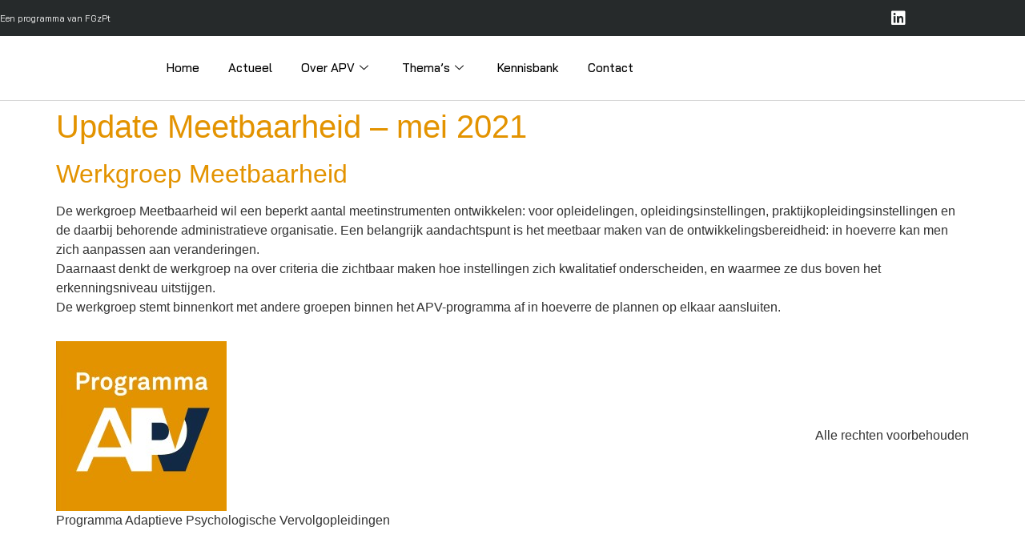

--- FILE ---
content_type: text/html; charset=UTF-8
request_url: https://progapv.nl/2021/05/15/update-meetbaarheid-mei-2021/
body_size: 13792
content:

<!DOCTYPE html>
<html lang="nl-NL">

<head>
	<meta charset="UTF-8">
	<meta name="viewport" content="width=device-width, initial-scale=1.0" />
		<meta name='robots' content='index, follow, max-image-preview:large, max-snippet:-1, max-video-preview:-1' />

	<!-- This site is optimized with the Yoast SEO plugin v26.8 - https://yoast.com/product/yoast-seo-wordpress/ -->
	<title>Update Meetbaarheid - mei 2021 - Programma APV</title>
	<link rel="canonical" href="https://progapv.nl/2021/05/15/update-meetbaarheid-mei-2021/" />
	<meta property="og:locale" content="nl_NL" />
	<meta property="og:type" content="article" />
	<meta property="og:title" content="Update Meetbaarheid - mei 2021 - Programma APV" />
	<meta property="og:description" content="Werkgroep Meetbaarheid De werkgroep Meetbaarheid wil een beperkt aantal meetinstrumenten ontwikkelen: voor opleidelingen, opleidingsinstellingen, praktijkopleidingsinstellingen en de daarbij behorende administratieve organisatie. Een belangrijk aandachtspunt is het meetbaar maken van de ontwikkelingsbereidheid: in hoeverre kan men zich aanpassen aan veranderingen.Daarnaast denkt de werkgroep na over criteria die zichtbaar maken hoe instellingen zich kwalitatief onderscheiden, en waarmee [&hellip;]" />
	<meta property="og:url" content="https://progapv.nl/2021/05/15/update-meetbaarheid-mei-2021/" />
	<meta property="og:site_name" content="Programma APV" />
	<meta property="article:published_time" content="2021-05-15T12:25:32+00:00" />
	<meta property="article:modified_time" content="2021-06-09T12:25:56+00:00" />
	<meta property="og:image" content="https://progapv.nl/wp-content/uploads/2021/05/VI-Update.png" />
	<meta property="og:image:width" content="1024" />
	<meta property="og:image:height" content="677" />
	<meta property="og:image:type" content="image/png" />
	<meta name="author" content="admin" />
	<meta name="twitter:card" content="summary_large_image" />
	<meta name="twitter:label1" content="Geschreven door" />
	<meta name="twitter:data1" content="admin" />
	<meta name="twitter:label2" content="Geschatte leestijd" />
	<meta name="twitter:data2" content="1 minuut" />
	<script type="application/ld+json" class="yoast-schema-graph">{"@context":"https://schema.org","@graph":[{"@type":"Article","@id":"https://progapv.nl/2021/05/15/update-meetbaarheid-mei-2021/#article","isPartOf":{"@id":"https://progapv.nl/2021/05/15/update-meetbaarheid-mei-2021/"},"author":{"name":"admin","@id":"https://progapv.nl/#/schema/person/1fc1a6b95b6900ce96b496f5a3b73b90"},"headline":"Update Meetbaarheid &#8211; mei 2021","datePublished":"2021-05-15T12:25:32+00:00","dateModified":"2021-06-09T12:25:56+00:00","mainEntityOfPage":{"@id":"https://progapv.nl/2021/05/15/update-meetbaarheid-mei-2021/"},"wordCount":84,"publisher":{"@id":"https://progapv.nl/#organization"},"image":{"@id":"https://progapv.nl/2021/05/15/update-meetbaarheid-mei-2021/#primaryimage"},"thumbnailUrl":"https://progapv.nl/wp-content/uploads/2021/05/VI-Update.png","articleSection":["Meetbaarheid","Verslagen en Updates"],"inLanguage":"nl-NL"},{"@type":"WebPage","@id":"https://progapv.nl/2021/05/15/update-meetbaarheid-mei-2021/","url":"https://progapv.nl/2021/05/15/update-meetbaarheid-mei-2021/","name":"Update Meetbaarheid - mei 2021 - Programma APV","isPartOf":{"@id":"https://progapv.nl/#website"},"primaryImageOfPage":{"@id":"https://progapv.nl/2021/05/15/update-meetbaarheid-mei-2021/#primaryimage"},"image":{"@id":"https://progapv.nl/2021/05/15/update-meetbaarheid-mei-2021/#primaryimage"},"thumbnailUrl":"https://progapv.nl/wp-content/uploads/2021/05/VI-Update.png","datePublished":"2021-05-15T12:25:32+00:00","dateModified":"2021-06-09T12:25:56+00:00","breadcrumb":{"@id":"https://progapv.nl/2021/05/15/update-meetbaarheid-mei-2021/#breadcrumb"},"inLanguage":"nl-NL","potentialAction":[{"@type":"ReadAction","target":["https://progapv.nl/2021/05/15/update-meetbaarheid-mei-2021/"]}]},{"@type":"ImageObject","inLanguage":"nl-NL","@id":"https://progapv.nl/2021/05/15/update-meetbaarheid-mei-2021/#primaryimage","url":"https://progapv.nl/wp-content/uploads/2021/05/VI-Update.png","contentUrl":"https://progapv.nl/wp-content/uploads/2021/05/VI-Update.png","width":1024,"height":677},{"@type":"BreadcrumbList","@id":"https://progapv.nl/2021/05/15/update-meetbaarheid-mei-2021/#breadcrumb","itemListElement":[{"@type":"ListItem","position":1,"name":"Home","item":"https://progapv.nl/"},{"@type":"ListItem","position":2,"name":"Update Meetbaarheid &#8211; mei 2021"}]},{"@type":"WebSite","@id":"https://progapv.nl/#website","url":"https://progapv.nl/","name":"Programma APV","description":"Programma Adaptieve Psychologische Vervolgopleidingen","publisher":{"@id":"https://progapv.nl/#organization"},"potentialAction":[{"@type":"SearchAction","target":{"@type":"EntryPoint","urlTemplate":"https://progapv.nl/?s={search_term_string}"},"query-input":{"@type":"PropertyValueSpecification","valueRequired":true,"valueName":"search_term_string"}}],"inLanguage":"nl-NL"},{"@type":"Organization","@id":"https://progapv.nl/#organization","name":"Programma APV","url":"https://progapv.nl/","logo":{"@type":"ImageObject","inLanguage":"nl-NL","@id":"https://progapv.nl/#/schema/logo/image/","url":"https://progapv.nl/wp-content/uploads/2021/04/apv_header_logo-90-1200_800_0.jpg","contentUrl":"https://progapv.nl/wp-content/uploads/2021/04/apv_header_logo-90-1200_800_0.jpg","width":213,"height":212,"caption":"Programma APV"},"image":{"@id":"https://progapv.nl/#/schema/logo/image/"}},{"@type":"Person","@id":"https://progapv.nl/#/schema/person/1fc1a6b95b6900ce96b496f5a3b73b90","name":"admin","image":{"@type":"ImageObject","inLanguage":"nl-NL","@id":"https://progapv.nl/#/schema/person/image/","url":"https://secure.gravatar.com/avatar/1ed7e78767b3763a9075eb81b371a101a4da5e508fe900867d2b45a68009cbb9?s=96&d=mm&r=g","contentUrl":"https://secure.gravatar.com/avatar/1ed7e78767b3763a9075eb81b371a101a4da5e508fe900867d2b45a68009cbb9?s=96&d=mm&r=g","caption":"admin"},"sameAs":["https://progapv.nl"],"url":"https://progapv.nl/author/admin/"}]}</script>
	<!-- / Yoast SEO plugin. -->


<link rel='dns-prefetch' href='//www.googletagmanager.com' />
<link rel="alternate" type="application/rss+xml" title="Programma APV &raquo; feed" href="https://progapv.nl/feed/" />
<link rel="alternate" type="application/rss+xml" title="Programma APV &raquo; reacties feed" href="https://progapv.nl/comments/feed/" />
<link rel="alternate" type="application/rss+xml" title="Programma APV &raquo; Update Meetbaarheid &#8211; mei 2021 reacties feed" href="https://progapv.nl/2021/05/15/update-meetbaarheid-mei-2021/feed/" />
<link rel="alternate" title="oEmbed (JSON)" type="application/json+oembed" href="https://progapv.nl/wp-json/oembed/1.0/embed?url=https%3A%2F%2Fprogapv.nl%2F2021%2F05%2F15%2Fupdate-meetbaarheid-mei-2021%2F" />
<link rel="alternate" title="oEmbed (XML)" type="text/xml+oembed" href="https://progapv.nl/wp-json/oembed/1.0/embed?url=https%3A%2F%2Fprogapv.nl%2F2021%2F05%2F15%2Fupdate-meetbaarheid-mei-2021%2F&#038;format=xml" />
<style id='wp-img-auto-sizes-contain-inline-css'>
img:is([sizes=auto i],[sizes^="auto," i]){contain-intrinsic-size:3000px 1500px}
/*# sourceURL=wp-img-auto-sizes-contain-inline-css */
</style>
<link rel='stylesheet' id='elementor-frontend-css' href='https://progapv.nl/wp-content/plugins/elementor/assets/css/frontend.min.css?ver=3.34.2' media='all' />
<link rel='stylesheet' id='elementor-post-3383-css' href='https://progapv.nl/wp-content/uploads/elementor/css/post-3383.css?ver=1769132898' media='all' />
<style id='wp-emoji-styles-inline-css'>

	img.wp-smiley, img.emoji {
		display: inline !important;
		border: none !important;
		box-shadow: none !important;
		height: 1em !important;
		width: 1em !important;
		margin: 0 0.07em !important;
		vertical-align: -0.1em !important;
		background: none !important;
		padding: 0 !important;
	}
/*# sourceURL=wp-emoji-styles-inline-css */
</style>
<link rel='stylesheet' id='wp-block-library-css' href='https://progapv.nl/wp-includes/css/dist/block-library/style.min.css?ver=6.9' media='all' />
<style id='global-styles-inline-css'>
:root{--wp--preset--aspect-ratio--square: 1;--wp--preset--aspect-ratio--4-3: 4/3;--wp--preset--aspect-ratio--3-4: 3/4;--wp--preset--aspect-ratio--3-2: 3/2;--wp--preset--aspect-ratio--2-3: 2/3;--wp--preset--aspect-ratio--16-9: 16/9;--wp--preset--aspect-ratio--9-16: 9/16;--wp--preset--color--black: #000000;--wp--preset--color--cyan-bluish-gray: #abb8c3;--wp--preset--color--white: #ffffff;--wp--preset--color--pale-pink: #f78da7;--wp--preset--color--vivid-red: #cf2e2e;--wp--preset--color--luminous-vivid-orange: #ff6900;--wp--preset--color--luminous-vivid-amber: #fcb900;--wp--preset--color--light-green-cyan: #7bdcb5;--wp--preset--color--vivid-green-cyan: #00d084;--wp--preset--color--pale-cyan-blue: #8ed1fc;--wp--preset--color--vivid-cyan-blue: #0693e3;--wp--preset--color--vivid-purple: #9b51e0;--wp--preset--gradient--vivid-cyan-blue-to-vivid-purple: linear-gradient(135deg,rgb(6,147,227) 0%,rgb(155,81,224) 100%);--wp--preset--gradient--light-green-cyan-to-vivid-green-cyan: linear-gradient(135deg,rgb(122,220,180) 0%,rgb(0,208,130) 100%);--wp--preset--gradient--luminous-vivid-amber-to-luminous-vivid-orange: linear-gradient(135deg,rgb(252,185,0) 0%,rgb(255,105,0) 100%);--wp--preset--gradient--luminous-vivid-orange-to-vivid-red: linear-gradient(135deg,rgb(255,105,0) 0%,rgb(207,46,46) 100%);--wp--preset--gradient--very-light-gray-to-cyan-bluish-gray: linear-gradient(135deg,rgb(238,238,238) 0%,rgb(169,184,195) 100%);--wp--preset--gradient--cool-to-warm-spectrum: linear-gradient(135deg,rgb(74,234,220) 0%,rgb(151,120,209) 20%,rgb(207,42,186) 40%,rgb(238,44,130) 60%,rgb(251,105,98) 80%,rgb(254,248,76) 100%);--wp--preset--gradient--blush-light-purple: linear-gradient(135deg,rgb(255,206,236) 0%,rgb(152,150,240) 100%);--wp--preset--gradient--blush-bordeaux: linear-gradient(135deg,rgb(254,205,165) 0%,rgb(254,45,45) 50%,rgb(107,0,62) 100%);--wp--preset--gradient--luminous-dusk: linear-gradient(135deg,rgb(255,203,112) 0%,rgb(199,81,192) 50%,rgb(65,88,208) 100%);--wp--preset--gradient--pale-ocean: linear-gradient(135deg,rgb(255,245,203) 0%,rgb(182,227,212) 50%,rgb(51,167,181) 100%);--wp--preset--gradient--electric-grass: linear-gradient(135deg,rgb(202,248,128) 0%,rgb(113,206,126) 100%);--wp--preset--gradient--midnight: linear-gradient(135deg,rgb(2,3,129) 0%,rgb(40,116,252) 100%);--wp--preset--font-size--small: 13px;--wp--preset--font-size--medium: 20px;--wp--preset--font-size--large: 36px;--wp--preset--font-size--x-large: 42px;--wp--preset--spacing--20: 0.44rem;--wp--preset--spacing--30: 0.67rem;--wp--preset--spacing--40: 1rem;--wp--preset--spacing--50: 1.5rem;--wp--preset--spacing--60: 2.25rem;--wp--preset--spacing--70: 3.38rem;--wp--preset--spacing--80: 5.06rem;--wp--preset--shadow--natural: 6px 6px 9px rgba(0, 0, 0, 0.2);--wp--preset--shadow--deep: 12px 12px 50px rgba(0, 0, 0, 0.4);--wp--preset--shadow--sharp: 6px 6px 0px rgba(0, 0, 0, 0.2);--wp--preset--shadow--outlined: 6px 6px 0px -3px rgb(255, 255, 255), 6px 6px rgb(0, 0, 0);--wp--preset--shadow--crisp: 6px 6px 0px rgb(0, 0, 0);}:root { --wp--style--global--content-size: 800px;--wp--style--global--wide-size: 1200px; }:where(body) { margin: 0; }.wp-site-blocks > .alignleft { float: left; margin-right: 2em; }.wp-site-blocks > .alignright { float: right; margin-left: 2em; }.wp-site-blocks > .aligncenter { justify-content: center; margin-left: auto; margin-right: auto; }:where(.wp-site-blocks) > * { margin-block-start: 24px; margin-block-end: 0; }:where(.wp-site-blocks) > :first-child { margin-block-start: 0; }:where(.wp-site-blocks) > :last-child { margin-block-end: 0; }:root { --wp--style--block-gap: 24px; }:root :where(.is-layout-flow) > :first-child{margin-block-start: 0;}:root :where(.is-layout-flow) > :last-child{margin-block-end: 0;}:root :where(.is-layout-flow) > *{margin-block-start: 24px;margin-block-end: 0;}:root :where(.is-layout-constrained) > :first-child{margin-block-start: 0;}:root :where(.is-layout-constrained) > :last-child{margin-block-end: 0;}:root :where(.is-layout-constrained) > *{margin-block-start: 24px;margin-block-end: 0;}:root :where(.is-layout-flex){gap: 24px;}:root :where(.is-layout-grid){gap: 24px;}.is-layout-flow > .alignleft{float: left;margin-inline-start: 0;margin-inline-end: 2em;}.is-layout-flow > .alignright{float: right;margin-inline-start: 2em;margin-inline-end: 0;}.is-layout-flow > .aligncenter{margin-left: auto !important;margin-right: auto !important;}.is-layout-constrained > .alignleft{float: left;margin-inline-start: 0;margin-inline-end: 2em;}.is-layout-constrained > .alignright{float: right;margin-inline-start: 2em;margin-inline-end: 0;}.is-layout-constrained > .aligncenter{margin-left: auto !important;margin-right: auto !important;}.is-layout-constrained > :where(:not(.alignleft):not(.alignright):not(.alignfull)){max-width: var(--wp--style--global--content-size);margin-left: auto !important;margin-right: auto !important;}.is-layout-constrained > .alignwide{max-width: var(--wp--style--global--wide-size);}body .is-layout-flex{display: flex;}.is-layout-flex{flex-wrap: wrap;align-items: center;}.is-layout-flex > :is(*, div){margin: 0;}body .is-layout-grid{display: grid;}.is-layout-grid > :is(*, div){margin: 0;}body{padding-top: 0px;padding-right: 0px;padding-bottom: 0px;padding-left: 0px;}a:where(:not(.wp-element-button)){text-decoration: underline;}:root :where(.wp-element-button, .wp-block-button__link){background-color: #32373c;border-width: 0;color: #fff;font-family: inherit;font-size: inherit;font-style: inherit;font-weight: inherit;letter-spacing: inherit;line-height: inherit;padding-top: calc(0.667em + 2px);padding-right: calc(1.333em + 2px);padding-bottom: calc(0.667em + 2px);padding-left: calc(1.333em + 2px);text-decoration: none;text-transform: inherit;}.has-black-color{color: var(--wp--preset--color--black) !important;}.has-cyan-bluish-gray-color{color: var(--wp--preset--color--cyan-bluish-gray) !important;}.has-white-color{color: var(--wp--preset--color--white) !important;}.has-pale-pink-color{color: var(--wp--preset--color--pale-pink) !important;}.has-vivid-red-color{color: var(--wp--preset--color--vivid-red) !important;}.has-luminous-vivid-orange-color{color: var(--wp--preset--color--luminous-vivid-orange) !important;}.has-luminous-vivid-amber-color{color: var(--wp--preset--color--luminous-vivid-amber) !important;}.has-light-green-cyan-color{color: var(--wp--preset--color--light-green-cyan) !important;}.has-vivid-green-cyan-color{color: var(--wp--preset--color--vivid-green-cyan) !important;}.has-pale-cyan-blue-color{color: var(--wp--preset--color--pale-cyan-blue) !important;}.has-vivid-cyan-blue-color{color: var(--wp--preset--color--vivid-cyan-blue) !important;}.has-vivid-purple-color{color: var(--wp--preset--color--vivid-purple) !important;}.has-black-background-color{background-color: var(--wp--preset--color--black) !important;}.has-cyan-bluish-gray-background-color{background-color: var(--wp--preset--color--cyan-bluish-gray) !important;}.has-white-background-color{background-color: var(--wp--preset--color--white) !important;}.has-pale-pink-background-color{background-color: var(--wp--preset--color--pale-pink) !important;}.has-vivid-red-background-color{background-color: var(--wp--preset--color--vivid-red) !important;}.has-luminous-vivid-orange-background-color{background-color: var(--wp--preset--color--luminous-vivid-orange) !important;}.has-luminous-vivid-amber-background-color{background-color: var(--wp--preset--color--luminous-vivid-amber) !important;}.has-light-green-cyan-background-color{background-color: var(--wp--preset--color--light-green-cyan) !important;}.has-vivid-green-cyan-background-color{background-color: var(--wp--preset--color--vivid-green-cyan) !important;}.has-pale-cyan-blue-background-color{background-color: var(--wp--preset--color--pale-cyan-blue) !important;}.has-vivid-cyan-blue-background-color{background-color: var(--wp--preset--color--vivid-cyan-blue) !important;}.has-vivid-purple-background-color{background-color: var(--wp--preset--color--vivid-purple) !important;}.has-black-border-color{border-color: var(--wp--preset--color--black) !important;}.has-cyan-bluish-gray-border-color{border-color: var(--wp--preset--color--cyan-bluish-gray) !important;}.has-white-border-color{border-color: var(--wp--preset--color--white) !important;}.has-pale-pink-border-color{border-color: var(--wp--preset--color--pale-pink) !important;}.has-vivid-red-border-color{border-color: var(--wp--preset--color--vivid-red) !important;}.has-luminous-vivid-orange-border-color{border-color: var(--wp--preset--color--luminous-vivid-orange) !important;}.has-luminous-vivid-amber-border-color{border-color: var(--wp--preset--color--luminous-vivid-amber) !important;}.has-light-green-cyan-border-color{border-color: var(--wp--preset--color--light-green-cyan) !important;}.has-vivid-green-cyan-border-color{border-color: var(--wp--preset--color--vivid-green-cyan) !important;}.has-pale-cyan-blue-border-color{border-color: var(--wp--preset--color--pale-cyan-blue) !important;}.has-vivid-cyan-blue-border-color{border-color: var(--wp--preset--color--vivid-cyan-blue) !important;}.has-vivid-purple-border-color{border-color: var(--wp--preset--color--vivid-purple) !important;}.has-vivid-cyan-blue-to-vivid-purple-gradient-background{background: var(--wp--preset--gradient--vivid-cyan-blue-to-vivid-purple) !important;}.has-light-green-cyan-to-vivid-green-cyan-gradient-background{background: var(--wp--preset--gradient--light-green-cyan-to-vivid-green-cyan) !important;}.has-luminous-vivid-amber-to-luminous-vivid-orange-gradient-background{background: var(--wp--preset--gradient--luminous-vivid-amber-to-luminous-vivid-orange) !important;}.has-luminous-vivid-orange-to-vivid-red-gradient-background{background: var(--wp--preset--gradient--luminous-vivid-orange-to-vivid-red) !important;}.has-very-light-gray-to-cyan-bluish-gray-gradient-background{background: var(--wp--preset--gradient--very-light-gray-to-cyan-bluish-gray) !important;}.has-cool-to-warm-spectrum-gradient-background{background: var(--wp--preset--gradient--cool-to-warm-spectrum) !important;}.has-blush-light-purple-gradient-background{background: var(--wp--preset--gradient--blush-light-purple) !important;}.has-blush-bordeaux-gradient-background{background: var(--wp--preset--gradient--blush-bordeaux) !important;}.has-luminous-dusk-gradient-background{background: var(--wp--preset--gradient--luminous-dusk) !important;}.has-pale-ocean-gradient-background{background: var(--wp--preset--gradient--pale-ocean) !important;}.has-electric-grass-gradient-background{background: var(--wp--preset--gradient--electric-grass) !important;}.has-midnight-gradient-background{background: var(--wp--preset--gradient--midnight) !important;}.has-small-font-size{font-size: var(--wp--preset--font-size--small) !important;}.has-medium-font-size{font-size: var(--wp--preset--font-size--medium) !important;}.has-large-font-size{font-size: var(--wp--preset--font-size--large) !important;}.has-x-large-font-size{font-size: var(--wp--preset--font-size--x-large) !important;}
:root :where(.wp-block-pullquote){font-size: 1.5em;line-height: 1.6;}
/*# sourceURL=global-styles-inline-css */
</style>
<link rel='stylesheet' id='hello-elementor-css' href='https://progapv.nl/wp-content/themes/hello-elementor/style.min.css?ver=3.3.0' media='all' />
<link rel='stylesheet' id='hello-elementor-theme-style-css' href='https://progapv.nl/wp-content/themes/hello-elementor/theme.min.css?ver=3.3.0' media='all' />
<link rel='stylesheet' id='hello-elementor-header-footer-css' href='https://progapv.nl/wp-content/themes/hello-elementor/header-footer.min.css?ver=3.3.0' media='all' />
<link rel='stylesheet' id='elementor-post-5-css' href='https://progapv.nl/wp-content/uploads/elementor/css/post-5.css?ver=1769132898' media='all' />
<link rel='stylesheet' id='ekit-widget-styles-css' href='https://progapv.nl/wp-content/plugins/elementskit-lite/widgets/init/assets/css/widget-styles.css?ver=3.7.8' media='all' />
<link rel='stylesheet' id='ekit-responsive-css' href='https://progapv.nl/wp-content/plugins/elementskit-lite/widgets/init/assets/css/responsive.css?ver=3.7.8' media='all' />
<link rel='stylesheet' id='eael-general-css' href='https://progapv.nl/wp-content/plugins/essential-addons-for-elementor-lite/assets/front-end/css/view/general.min.css?ver=6.5.8' media='all' />
<link rel='stylesheet' id='elementor-gf-local-baijamjuree-css' href='https://progapv.nl/wp-content/uploads/elementor/google-fonts/css/baijamjuree.css?ver=1742218514' media='all' />
<link rel='stylesheet' id='elementor-gf-local-nixieone-css' href='https://progapv.nl/wp-content/uploads/elementor/google-fonts/css/nixieone.css?ver=1742218514' media='all' />
<link rel='stylesheet' id='elementor-icons-shared-0-css' href='https://progapv.nl/wp-content/plugins/elementor/assets/lib/font-awesome/css/fontawesome.min.css?ver=5.15.3' media='all' />
<link rel='stylesheet' id='elementor-icons-fa-brands-css' href='https://progapv.nl/wp-content/plugins/elementor/assets/lib/font-awesome/css/brands.min.css?ver=5.15.3' media='all' />
<link rel='stylesheet' id='elementor-icons-ekiticons-css' href='https://progapv.nl/wp-content/plugins/elementskit-lite/modules/elementskit-icon-pack/assets/css/ekiticons.css?ver=3.7.8' media='all' />
<script src="https://progapv.nl/wp-includes/js/jquery/jquery.min.js?ver=3.7.1" id="jquery-core-js"></script>
<script src="https://progapv.nl/wp-includes/js/jquery/jquery-migrate.min.js?ver=3.4.1" id="jquery-migrate-js"></script>
<link rel="https://api.w.org/" href="https://progapv.nl/wp-json/" /><link rel="alternate" title="JSON" type="application/json" href="https://progapv.nl/wp-json/wp/v2/posts/2209" /><link rel="EditURI" type="application/rsd+xml" title="RSD" href="https://progapv.nl/xmlrpc.php?rsd" />
<meta name="generator" content="WordPress 6.9" />
<link rel='shortlink' href='https://progapv.nl/?p=2209' />

		<!-- GA Google Analytics @ https://m0n.co/ga -->
		<script async src="https://www.googletagmanager.com/gtag/js?id=G-QER1HBK494"></script>
		<script>
			window.dataLayer = window.dataLayer || [];
			function gtag(){dataLayer.push(arguments);}
			gtag('js', new Date());
			gtag('config', 'G-QER1HBK494');
		</script>

	<meta name="generator" content="Site Kit by Google 1.170.0" /><!-- Analytics by WP Statistics - https://wp-statistics.com -->
<meta name="google-site-verification" content="TkEJhT9DcFrBmSche18eh1rWVCoG4PXUHbwvf6vABpc"><meta name="generator" content="Elementor 3.34.2; features: additional_custom_breakpoints; settings: css_print_method-external, google_font-enabled, font_display-auto">
			<style>
				.e-con.e-parent:nth-of-type(n+4):not(.e-lazyloaded):not(.e-no-lazyload),
				.e-con.e-parent:nth-of-type(n+4):not(.e-lazyloaded):not(.e-no-lazyload) * {
					background-image: none !important;
				}
				@media screen and (max-height: 1024px) {
					.e-con.e-parent:nth-of-type(n+3):not(.e-lazyloaded):not(.e-no-lazyload),
					.e-con.e-parent:nth-of-type(n+3):not(.e-lazyloaded):not(.e-no-lazyload) * {
						background-image: none !important;
					}
				}
				@media screen and (max-height: 640px) {
					.e-con.e-parent:nth-of-type(n+2):not(.e-lazyloaded):not(.e-no-lazyload),
					.e-con.e-parent:nth-of-type(n+2):not(.e-lazyloaded):not(.e-no-lazyload) * {
						background-image: none !important;
					}
				}
			</style>
			<link rel="icon" href="https://progapv.nl/wp-content/uploads/2021/04/apv_header_logo-90-1200_800_0-150x150.jpg" sizes="32x32" />
<link rel="icon" href="https://progapv.nl/wp-content/uploads/2021/04/apv_header_logo-90-1200_800_0.jpg" sizes="192x192" />
<link rel="apple-touch-icon" href="https://progapv.nl/wp-content/uploads/2021/04/apv_header_logo-90-1200_800_0.jpg" />
<meta name="msapplication-TileImage" content="https://progapv.nl/wp-content/uploads/2021/04/apv_header_logo-90-1200_800_0.jpg" />
</head>

<body class="wp-singular post-template-default single single-post postid-2209 single-format-standard wp-custom-logo wp-embed-responsive wp-theme-hello-elementor theme-default elementor-default elementor-kit-5">

	
			<a class="skip-link screen-reader-text" href="#content">
			Ga naar de inhoud		</a>
	
	
	<div class="ekit-template-content-markup ekit-template-content-header ekit-template-content-theme-support">
				<div data-elementor-type="wp-post" data-elementor-id="3383" class="elementor elementor-3383">
						<section class="elementor-section elementor-top-section elementor-element elementor-element-068269f elementor-section-height-min-height elementor-section-content-middle elementor-section-boxed elementor-section-height-default elementor-section-items-middle" data-id="068269f" data-element_type="section" data-settings="{&quot;background_background&quot;:&quot;classic&quot;}">
						<div class="elementor-container elementor-column-gap-no">
					<div class="elementor-column elementor-col-50 elementor-top-column elementor-element elementor-element-7070fdc" data-id="7070fdc" data-element_type="column">
			<div class="elementor-widget-wrap elementor-element-populated">
						<div class="elementor-element elementor-element-6c1ff15 elementor-icon-list--layout-traditional elementor-list-item-link-full_width elementor-widget elementor-widget-icon-list" data-id="6c1ff15" data-element_type="widget" data-widget_type="icon-list.default">
				<div class="elementor-widget-container">
							<ul class="elementor-icon-list-items">
							<li class="elementor-icon-list-item">
											<a href="https://www.fgzpt.nl" target="_blank">

											<span class="elementor-icon-list-text">Een programma van FGzPt</span>
											</a>
									</li>
						</ul>
						</div>
				</div>
					</div>
		</div>
				<div class="elementor-column elementor-col-50 elementor-top-column elementor-element elementor-element-bf94142" data-id="bf94142" data-element_type="column">
			<div class="elementor-widget-wrap elementor-element-populated">
						<div class="elementor-element elementor-element-6388164 e-grid-align-right elementor-shape-square e-grid-align-mobile-center elementor-grid-0 elementor-widget elementor-widget-social-icons" data-id="6388164" data-element_type="widget" data-widget_type="social-icons.default">
				<div class="elementor-widget-container">
							<div class="elementor-social-icons-wrapper elementor-grid">
							<span class="elementor-grid-item">
					<a class="elementor-icon elementor-social-icon elementor-social-icon-linkedin elementor-repeater-item-5646027" href="https://www.linkedin.com/company/federatie-van-gezondheidszorgpsychologen-en-psychotherapeuten/?originalSubdomain=nl" target="_blank">
						<span class="elementor-screen-only">Linkedin</span>
						<i aria-hidden="true" class="fab fa-linkedin"></i>					</a>
				</span>
					</div>
						</div>
				</div>
					</div>
		</div>
					</div>
		</section>
				<section class="elementor-section elementor-top-section elementor-element elementor-element-856c6cb elementor-section-content-middle elementor-section-boxed elementor-section-height-default elementor-section-height-default" data-id="856c6cb" data-element_type="section">
						<div class="elementor-container elementor-column-gap-no">
					<div class="elementor-column elementor-col-25 elementor-top-column elementor-element elementor-element-89a38c3" data-id="89a38c3" data-element_type="column">
			<div class="elementor-widget-wrap elementor-element-populated">
						<div class="elementor-element elementor-element-9e9528f elementor-widget elementor-widget-theme-site-logo" data-id="9e9528f" data-element_type="widget" data-widget_type="theme-site-logo.default">
				<div class="elementor-widget-container">
					 				</div>
				</div>
					</div>
		</div>
				<div class="elementor-column elementor-col-25 elementor-top-column elementor-element elementor-element-a8a203c elementor-hidden-desktop" data-id="a8a203c" data-element_type="column">
			<div class="elementor-widget-wrap">
							</div>
		</div>
				<div class="elementor-column elementor-col-25 elementor-top-column elementor-element elementor-element-b6be67b" data-id="b6be67b" data-element_type="column">
			<div class="elementor-widget-wrap elementor-element-populated">
						<div class="elementor-element elementor-element-35fce05 elementor-widget elementor-widget-ekit-nav-menu" data-id="35fce05" data-element_type="widget" data-widget_type="ekit-nav-menu.default">
				<div class="elementor-widget-container">
							<nav class="ekit-wid-con ekit_menu_responsive_tablet" 
			data-hamburger-icon="icon icon-menu-5" 
			data-hamburger-icon-type="icon" 
			data-responsive-breakpoint="1024">
			            <button class="elementskit-menu-hamburger elementskit-menu-toggler"  type="button" aria-label="hamburger-icon">
                <i aria-hidden="true" class="ekit-menu-icon icon icon-menu-5"></i>            </button>
            <div id="ekit-megamenu-megamenu-1" class="elementskit-menu-container elementskit-menu-offcanvas-elements elementskit-navbar-nav-default ekit-nav-menu-one-page- ekit-nav-dropdown-hover"><ul id="menu-megamenu-1" class="elementskit-navbar-nav elementskit-menu-po-right submenu-click-on-icon"><li id="menu-item-5237" class="menu-item menu-item-type-post_type menu-item-object-page menu-item-5237 nav-item elementskit-mobile-builder-content" data-vertical-menu=750px><a href="https://progapv.nl/home-f2-v4/" class="ekit-menu-nav-link">Home</a></li>
<li id="menu-item-3684" class="menu-item menu-item-type-post_type menu-item-object-page menu-item-3684 nav-item elementskit-mobile-builder-content" data-vertical-menu=750px><a href="https://progapv.nl/actueel/" class="ekit-menu-nav-link">Actueel</a></li>
<li id="menu-item-3683" class="menu-item menu-item-type-post_type menu-item-object-page menu-item-3683 nav-item elementskit-dropdown-has relative_position elementskit-dropdown-menu-default_width elementskit-megamenu-has elementskit-mobile-builder-content" data-vertical-menu=750px><a href="https://progapv.nl/over-apv/" class="ekit-menu-nav-link">Over APV<i aria-hidden="true" class="icon icon-down-arrow1 elementskit-submenu-indicator"></i></a><div class="elementskit-megamenu-panel">		<div data-elementor-type="wp-post" data-elementor-id="4084" class="elementor elementor-4084">
						<section class="elementor-section elementor-top-section elementor-element elementor-element-8cf344c elementor-section-stretched elementor-section-boxed elementor-section-height-default elementor-section-height-default" data-id="8cf344c" data-element_type="section" data-settings="{&quot;background_background&quot;:&quot;classic&quot;,&quot;stretch_section&quot;:&quot;section-stretched&quot;}">
							<div class="elementor-background-overlay"></div>
							<div class="elementor-container elementor-column-gap-default">
					<div class="elementor-column elementor-col-100 elementor-top-column elementor-element elementor-element-7eed097" data-id="7eed097" data-element_type="column">
			<div class="elementor-widget-wrap elementor-element-populated">
						<div class="elementor-element elementor-element-43e4e87 elementor-widget elementor-widget-heading" data-id="43e4e87" data-element_type="widget" data-widget_type="heading.default">
				<div class="elementor-widget-container">
					<h2 class="elementor-heading-title elementor-size-default"><a href="https://progapv.nl/over-apv/">Over APV</a></h2>				</div>
				</div>
				<section class="elementor-section elementor-inner-section elementor-element elementor-element-04b0b39 elementor-section-boxed elementor-section-height-default elementor-section-height-default" data-id="04b0b39" data-element_type="section">
						<div class="elementor-container elementor-column-gap-default">
					<div class="elementor-column elementor-col-33 elementor-inner-column elementor-element elementor-element-4f458ab" data-id="4f458ab" data-element_type="column">
			<div class="elementor-widget-wrap elementor-element-populated">
						<div class="elementor-element elementor-element-7556fc6 elementor-align-start elementor-icon-list--layout-traditional elementor-list-item-link-full_width elementor-widget elementor-widget-icon-list" data-id="7556fc6" data-element_type="widget" data-widget_type="icon-list.default">
				<div class="elementor-widget-container">
							<ul class="elementor-icon-list-items">
							<li class="elementor-icon-list-item">
											<a href="https://progapv.nl/over-apv/#over-het-programma-apv">

												<span class="elementor-icon-list-icon">
							<i aria-hidden="true" class="fas fa-chevron-right"></i>						</span>
										<span class="elementor-icon-list-text">Over het programma APV</span>
											</a>
									</li>
								<li class="elementor-icon-list-item">
											<a href="https://progapv.nl/over-apv/#waar-komt-het-programma-vandaan">

												<span class="elementor-icon-list-icon">
							<i aria-hidden="true" class="fas fa-chevron-right"></i>						</span>
										<span class="elementor-icon-list-text">Waar gaat het programma over?</span>
											</a>
									</li>
								<li class="elementor-icon-list-item">
											<a href="https://progapv.nl/over-apv/#hoe-ziet-het-programma-eruit">

												<span class="elementor-icon-list-icon">
							<i aria-hidden="true" class="fas fa-chevron-right"></i>						</span>
										<span class="elementor-icon-list-text">Hoe ziet het programma eruit?</span>
											</a>
									</li>
								<li class="elementor-icon-list-item">
											<a href="https://progapv.nl/over-apv/#wie-werken-eraan-mee">

												<span class="elementor-icon-list-icon">
							<i aria-hidden="true" class="fas fa-chevron-right"></i>						</span>
										<span class="elementor-icon-list-text">Wie werken eraan mee?</span>
											</a>
									</li>
								<li class="elementor-icon-list-item">
											<a href="https://progapv.nl/thema-f2-stuurgroep/">

												<span class="elementor-icon-list-icon">
							<i aria-hidden="true" class="fas fa-chevron-right"></i>						</span>
										<span class="elementor-icon-list-text">Stuurgroep</span>
											</a>
									</li>
								<li class="elementor-icon-list-item">
											<a href="https://progapv.nl/over-apv/#wat-betekenen-al-die-afkortingen">

												<span class="elementor-icon-list-icon">
							<i aria-hidden="true" class="fas fa-chevron-right"></i>						</span>
										<span class="elementor-icon-list-text">Wat betekenen al die afkortingen?</span>
											</a>
									</li>
								<li class="elementor-icon-list-item">
											<a href="https://progapv.nl/over-apv/#meer-over-het-programma">

												<span class="elementor-icon-list-icon">
							<i aria-hidden="true" class="fas fa-chevron-right"></i>						</span>
										<span class="elementor-icon-list-text">Meer over het programma</span>
											</a>
									</li>
								<li class="elementor-icon-list-item">
											<a href="https://progapv.nl/over-apv/#apv-qa">

												<span class="elementor-icon-list-icon">
							<i aria-hidden="true" class="fas fa-chevron-right"></i>						</span>
										<span class="elementor-icon-list-text">APV Q&amp;A</span>
											</a>
									</li>
						</ul>
						</div>
				</div>
					</div>
		</div>
				<div class="elementor-column elementor-col-33 elementor-inner-column elementor-element elementor-element-6ad8241" data-id="6ad8241" data-element_type="column">
			<div class="elementor-widget-wrap elementor-element-populated">
						<div class="elementor-element elementor-element-4f76468 elementor-align-start elementor-icon-list--layout-traditional elementor-list-item-link-full_width elementor-widget elementor-widget-icon-list" data-id="4f76468" data-element_type="widget" data-widget_type="icon-list.default">
				<div class="elementor-widget-container">
							<ul class="elementor-icon-list-items">
							<li class="elementor-icon-list-item">
											<a href="https://progapv.nl/adviezen-fase-2/">

												<span class="elementor-icon-list-icon">
							<i aria-hidden="true" class="fas fa-chevron-right"></i>						</span>
										<span class="elementor-icon-list-text">Adviezen APV Fase 2</span>
											</a>
									</li>
								<li class="elementor-icon-list-item">
											<a href="https://progapv.nl/consultatiefase-apv/">

												<span class="elementor-icon-list-icon">
							<i aria-hidden="true" class="fas fa-chevron-right"></i>						</span>
										<span class="elementor-icon-list-text">Consultatiefase APV</span>
											</a>
									</li>
								<li class="elementor-icon-list-item">
											<a href="https://progapv.nl/beeld-en-geluid/">

												<span class="elementor-icon-list-icon">
							<i aria-hidden="true" class="fas fa-chevron-right"></i>						</span>
										<span class="elementor-icon-list-text">APV in beeld &amp; geluid</span>
											</a>
									</li>
						</ul>
						</div>
				</div>
					</div>
		</div>
				<div class="elementor-column elementor-col-33 elementor-inner-column elementor-element elementor-element-dda3ac6" data-id="dda3ac6" data-element_type="column">
			<div class="elementor-widget-wrap elementor-element-populated">
						<div class="elementor-element elementor-element-6812fe7 elementor-align-start elementor-hidden-desktop elementor-hidden-tablet elementor-hidden-mobile elementor-icon-list--layout-traditional elementor-list-item-link-full_width elementor-widget elementor-widget-icon-list" data-id="6812fe7" data-element_type="widget" data-widget_type="icon-list.default">
				<div class="elementor-widget-container">
							<ul class="elementor-icon-list-items">
							<li class="elementor-icon-list-item">
											<a href="https://progapv.nl/over-apv/#over-het-programma-apv">

												<span class="elementor-icon-list-icon">
							<i aria-hidden="true" class="fas fa-chevron-right"></i>						</span>
										<span class="elementor-icon-list-text">Over het programma APV</span>
											</a>
									</li>
								<li class="elementor-icon-list-item">
											<a href="https://progapv.nl/over-apv/#waar-komt-het-programma-vandaan">

												<span class="elementor-icon-list-icon">
							<i aria-hidden="true" class="fas fa-chevron-right"></i>						</span>
										<span class="elementor-icon-list-text">Waar komt het programma vandaan?</span>
											</a>
									</li>
								<li class="elementor-icon-list-item">
											<a href="https://progapv.nl/over-apv/#hoe-ziet-het-programma-eruit">

												<span class="elementor-icon-list-icon">
							<i aria-hidden="true" class="fas fa-chevron-right"></i>						</span>
										<span class="elementor-icon-list-text">Hoe ziet het programma eruit?</span>
											</a>
									</li>
								<li class="elementor-icon-list-item">
											<a href="https://progapv.nl/over-apv/#wie-werken-eraan-mee">

												<span class="elementor-icon-list-icon">
							<i aria-hidden="true" class="fas fa-chevron-right"></i>						</span>
										<span class="elementor-icon-list-text">Wie werken eraan mee?</span>
											</a>
									</li>
								<li class="elementor-icon-list-item">
											<a href="https://progapv.nl/over-apv/#wat-betekenen-al-die-afkortingen">

												<span class="elementor-icon-list-icon">
							<i aria-hidden="true" class="fas fa-chevron-right"></i>						</span>
										<span class="elementor-icon-list-text">Wat betekenen al die afkortingen?</span>
											</a>
									</li>
								<li class="elementor-icon-list-item">
											<a href="https://progapv.nl/over-apv/#meer-over-het-programma">

												<span class="elementor-icon-list-icon">
							<i aria-hidden="true" class="fas fa-chevron-right"></i>						</span>
										<span class="elementor-icon-list-text">Meer over het programma</span>
											</a>
									</li>
								<li class="elementor-icon-list-item">
											<a href="https://progapv.nl/over-apv/#apv-qa">

												<span class="elementor-icon-list-icon">
							<i aria-hidden="true" class="fas fa-chevron-right"></i>						</span>
										<span class="elementor-icon-list-text">APV Q&amp;A</span>
											</a>
									</li>
						</ul>
						</div>
				</div>
					</div>
		</div>
					</div>
		</section>
					</div>
		</div>
					</div>
		</section>
				</div>
		</div></li>
<li id="menu-item-3685" class="menu-item menu-item-type-custom menu-item-object-custom menu-item-3685 nav-item elementskit-dropdown-has relative_position elementskit-dropdown-menu-default_width elementskit-megamenu-has elementskit-mobile-builder-content" data-vertical-menu=750px><a href="#" class="ekit-menu-nav-link">Thema&#8217;s<i aria-hidden="true" class="icon icon-down-arrow1 elementskit-submenu-indicator"></i></a><div class="elementskit-megamenu-panel">		<div data-elementor-type="wp-post" data-elementor-id="3686" class="elementor elementor-3686">
						<section class="elementor-section elementor-top-section elementor-element elementor-element-95fea11 elementor-section-stretched elementor-section-boxed elementor-section-height-default elementor-section-height-default" data-id="95fea11" data-element_type="section" data-settings="{&quot;background_background&quot;:&quot;classic&quot;,&quot;stretch_section&quot;:&quot;section-stretched&quot;}">
							<div class="elementor-background-overlay"></div>
							<div class="elementor-container elementor-column-gap-default">
					<div class="elementor-column elementor-col-100 elementor-top-column elementor-element elementor-element-54faa53" data-id="54faa53" data-element_type="column">
			<div class="elementor-widget-wrap elementor-element-populated">
						<div class="elementor-element elementor-element-d9dd42a elementor-widget elementor-widget-heading" data-id="d9dd42a" data-element_type="widget" data-widget_type="heading.default">
				<div class="elementor-widget-container">
					<h2 class="elementor-heading-title elementor-size-default">Thema's 2022-2024</h2>				</div>
				</div>
				<section class="elementor-section elementor-inner-section elementor-element elementor-element-e82f167 elementor-section-boxed elementor-section-height-default elementor-section-height-default" data-id="e82f167" data-element_type="section">
						<div class="elementor-container elementor-column-gap-default">
					<div class="elementor-column elementor-col-33 elementor-inner-column elementor-element elementor-element-bdae7ef" data-id="bdae7ef" data-element_type="column">
			<div class="elementor-widget-wrap elementor-element-populated">
						<div class="elementor-element elementor-element-4ca61ac elementor-widget elementor-widget-image" data-id="4ca61ac" data-element_type="widget" data-widget_type="image.default">
				<div class="elementor-widget-container">
																<a href="https://progapv.nl/thema-f2-aansluiting-master-gz/">
							<img width="800" height="529" src="https://progapv.nl/wp-content/uploads/2022/07/AMG-Paars.png" class="attachment-large size-large wp-image-3590" alt="" srcset="https://progapv.nl/wp-content/uploads/2022/07/AMG-Paars.png 1024w, https://progapv.nl/wp-content/uploads/2022/07/AMG-Paars-300x198.png 300w, https://progapv.nl/wp-content/uploads/2022/07/AMG-Paars-768x508.png 768w" sizes="(max-width: 800px) 100vw, 800px" />								</a>
															</div>
				</div>
				<div class="elementor-element elementor-element-13f338a elementor-widget elementor-widget-heading" data-id="13f338a" data-element_type="widget" data-widget_type="heading.default">
				<div class="elementor-widget-container">
					<h5 class="elementor-heading-title elementor-size-default"><a href="https://progapv.nl/thema-f2-aansluiting-master-gz/">Aansluiting Master-GZ  </a></h5>				</div>
				</div>
					</div>
		</div>
				<div class="elementor-column elementor-col-33 elementor-inner-column elementor-element elementor-element-263e1c7" data-id="263e1c7" data-element_type="column">
			<div class="elementor-widget-wrap elementor-element-populated">
						<div class="elementor-element elementor-element-e63de1a elementor-widget elementor-widget-image" data-id="e63de1a" data-element_type="widget" data-widget_type="image.default">
				<div class="elementor-widget-container">
																<a href="https://progapv.nl/thema-f2-governance-samenwerking/">
							<img width="800" height="529" src="https://progapv.nl/wp-content/uploads/2022/07/Governance-Blauw.png" class="attachment-large size-large wp-image-3591" alt="" srcset="https://progapv.nl/wp-content/uploads/2022/07/Governance-Blauw.png 1024w, https://progapv.nl/wp-content/uploads/2022/07/Governance-Blauw-300x198.png 300w, https://progapv.nl/wp-content/uploads/2022/07/Governance-Blauw-768x508.png 768w" sizes="(max-width: 800px) 100vw, 800px" />								</a>
															</div>
				</div>
				<div class="elementor-element elementor-element-ee3c172 elementor-widget elementor-widget-heading" data-id="ee3c172" data-element_type="widget" data-widget_type="heading.default">
				<div class="elementor-widget-container">
					<h5 class="elementor-heading-title elementor-size-default"><a href="https://progapv.nl/thema-f2-governance-samenwerking/">Governance &amp; Samenwerkingsverbanden</a></h5>				</div>
				</div>
					</div>
		</div>
				<div class="elementor-column elementor-col-33 elementor-inner-column elementor-element elementor-element-9d0bfe2" data-id="9d0bfe2" data-element_type="column">
			<div class="elementor-widget-wrap elementor-element-populated">
						<div class="elementor-element elementor-element-7ca6fff elementor-widget elementor-widget-image" data-id="7ca6fff" data-element_type="widget" data-widget_type="image.default">
				<div class="elementor-widget-container">
																<a href="https://progapv.nl/thema-f2/">
							<img width="800" height="529" src="https://progapv.nl/wp-content/uploads/2022/07/Professionalisering-Groen.png" class="attachment-large size-large wp-image-3595" alt="" srcset="https://progapv.nl/wp-content/uploads/2022/07/Professionalisering-Groen.png 1024w, https://progapv.nl/wp-content/uploads/2022/07/Professionalisering-Groen-300x198.png 300w, https://progapv.nl/wp-content/uploads/2022/07/Professionalisering-Groen-768x508.png 768w" sizes="(max-width: 800px) 100vw, 800px" />								</a>
															</div>
				</div>
				<div class="elementor-element elementor-element-d136935 elementor-widget elementor-widget-heading" data-id="d136935" data-element_type="widget" data-widget_type="heading.default">
				<div class="elementor-widget-container">
					<h5 class="elementor-heading-title elementor-size-default"><a href="https://progapv.nl/thema-f2/">Professionalisering Psychologische Vervolgopleidingen</a></h5>				</div>
				</div>
				<div class="elementor-element elementor-element-379c1e2 elementor-align-start elementor-icon-list--layout-traditional elementor-list-item-link-full_width elementor-widget elementor-widget-icon-list" data-id="379c1e2" data-element_type="widget" data-widget_type="icon-list.default">
				<div class="elementor-widget-container">
							<ul class="elementor-icon-list-items">
							<li class="elementor-icon-list-item">
											<a href="https://progapv.nl/thema-f2-professionalisering-vervolgopleidingen-onderzoeks-en-documentatiecentrum/">

												<span class="elementor-icon-list-icon">
							<i aria-hidden="true" class="fas fa-chevron-right"></i>						</span>
										<span class="elementor-icon-list-text">Onderzoeks- en Documentatiecentrum  </span>
											</a>
									</li>
								<li class="elementor-icon-list-item">
											<a href="https://progapv.nl/thema-f2-professionalisering-vervolgopleidingen-herziening-opleidingsplannen/">

												<span class="elementor-icon-list-icon">
							<i aria-hidden="true" class="fas fa-chevron-right"></i>						</span>
										<span class="elementor-icon-list-text">Opleidingsplannen en toetsen</span>
											</a>
									</li>
								<li class="elementor-icon-list-item">
											<a href="https://progapv.nl/thema-f2-professionalisering-vervolgopleidingen-opleiders-professionaliseren-en-borging-kwaliteit/">

												<span class="elementor-icon-list-icon">
							<i aria-hidden="true" class="fas fa-chevron-right"></i>						</span>
										<span class="elementor-icon-list-text">Opleidersprofessionalisering en kwaliteit</span>
											</a>
									</li>
						</ul>
						</div>
				</div>
					</div>
		</div>
					</div>
		</section>
					</div>
		</div>
					</div>
		</section>
				<section class="elementor-section elementor-top-section elementor-element elementor-element-fccc19d elementor-section-stretched elementor-section-boxed elementor-section-height-default elementor-section-height-default" data-id="fccc19d" data-element_type="section" data-settings="{&quot;background_background&quot;:&quot;classic&quot;,&quot;stretch_section&quot;:&quot;section-stretched&quot;}">
						<div class="elementor-container elementor-column-gap-default">
					<div class="elementor-column elementor-col-100 elementor-top-column elementor-element elementor-element-db831b3" data-id="db831b3" data-element_type="column">
			<div class="elementor-widget-wrap elementor-element-populated">
						<div class="elementor-element elementor-element-692dc87 elementor-widget elementor-widget-heading" data-id="692dc87" data-element_type="widget" data-widget_type="heading.default">
				<div class="elementor-widget-container">
					<h2 class="elementor-heading-title elementor-size-default">Thema's 2020-2021</h2>				</div>
				</div>
				<div class="elementor-element elementor-element-21a18ec elementor-align-start elementor-icon-list--layout-traditional elementor-list-item-link-full_width elementor-widget elementor-widget-icon-list" data-id="21a18ec" data-element_type="widget" data-widget_type="icon-list.default">
				<div class="elementor-widget-container">
							<ul class="elementor-icon-list-items">
							<li class="elementor-icon-list-item">
											<a href="https://progapv.nl/themas-amg/">

												<span class="elementor-icon-list-icon">
							<i aria-hidden="true" class="fas fa-chevron-right"></i>						</span>
										<span class="elementor-icon-list-text">Bekijk thema's</span>
											</a>
									</li>
						</ul>
						</div>
				</div>
					</div>
		</div>
					</div>
		</section>
				</div>
		</div></li>
<li id="menu-item-3692" class="menu-item menu-item-type-post_type menu-item-object-page menu-item-3692 nav-item elementskit-mobile-builder-content" data-vertical-menu=750px><a href="https://progapv.nl/kennisbank/" class="ekit-menu-nav-link">Kennisbank</a></li>
<li id="menu-item-3682" class="menu-item menu-item-type-post_type menu-item-object-page menu-item-3682 nav-item elementskit-mobile-builder-content" data-vertical-menu=750px><a href="https://progapv.nl/contact/" class="ekit-menu-nav-link">Contact</a></li>
</ul><div class="elementskit-nav-identity-panel"><button class="elementskit-menu-close elementskit-menu-toggler" type="button">X</button></div></div>			
			<div class="elementskit-menu-overlay elementskit-menu-offcanvas-elements elementskit-menu-toggler ekit-nav-menu--overlay"></div>        </nav>
						</div>
				</div>
					</div>
		</div>
				<div class="elementor-column elementor-col-25 elementor-top-column elementor-element elementor-element-727ac3f elementor-hidden-tablet elementor-hidden-phone" data-id="727ac3f" data-element_type="column">
			<div class="elementor-widget-wrap">
							</div>
		</div>
					</div>
		</section>
				</div>
			</div>

	
<main id="content" class="site-main post-2209 post type-post status-publish format-standard has-post-thumbnail hentry category-meetbaarheid category-verslagen-en-updates">

			<div class="page-header">
			<h1 class="entry-title">Update Meetbaarheid &#8211; mei 2021</h1>		</div>
	
	<div class="page-content">
		
<h2 class="wp-block-heading">Werkgroep Meetbaarheid</h2>



<p>De werkgroep Meetbaarheid wil een beperkt aantal meetinstrumenten ontwikkelen: voor opleidelingen, opleidingsinstellingen, praktijkopleidingsinstellingen en de daarbij behorende administratieve organisatie. Een belangrijk aandachtspunt is het meetbaar maken van de ontwikkelingsbereidheid: in hoeverre kan men zich aanpassen aan veranderingen.<br>Daarnaast denkt de werkgroep na over criteria die zichtbaar maken hoe instellingen zich kwalitatief onderscheiden, en waarmee ze dus boven het erkenningsniveau uitstijgen.<br>De werkgroep stemt binnenkort met andere groepen binnen het APV-programma af in hoeverre de plannen op elkaar aansluiten.</p>

		
			</div>

	
</main>

	<footer id="site-footer" class="site-footer dynamic-footer footer-has-copyright">
	<div class="footer-inner">
		<div class="site-branding show-logo">
							<div class="site-logo show">
					<a href="https://progapv.nl/" class="custom-logo-link" rel="home"><img width="213" height="212" src="https://progapv.nl/wp-content/uploads/2021/04/apv_header_logo-90-1200_800_0.jpg" class="custom-logo" alt="Programma APV" decoding="async" srcset="https://progapv.nl/wp-content/uploads/2021/04/apv_header_logo-90-1200_800_0.jpg 213w, https://progapv.nl/wp-content/uploads/2021/04/apv_header_logo-90-1200_800_0-150x150.jpg 150w" sizes="(max-width: 213px) 100vw, 213px" /></a>				</div>
							<p class="site-description show">
					Programma Adaptieve Psychologische Vervolgopleidingen				</p>
					</div>

		
					<div class="copyright show">
				<p>Alle rechten voorbehouden</p>
			</div>
			</div>
</footer>

<script type="speculationrules">
{"prefetch":[{"source":"document","where":{"and":[{"href_matches":"/*"},{"not":{"href_matches":["/wp-*.php","/wp-admin/*","/wp-content/uploads/*","/wp-content/*","/wp-content/plugins/*","/wp-content/themes/hello-elementor/*","/*\\?(.+)"]}},{"not":{"selector_matches":"a[rel~=\"nofollow\"]"}},{"not":{"selector_matches":".no-prefetch, .no-prefetch a"}}]},"eagerness":"conservative"}]}
</script>
			<script>
				const lazyloadRunObserver = () => {
					const lazyloadBackgrounds = document.querySelectorAll( `.e-con.e-parent:not(.e-lazyloaded)` );
					const lazyloadBackgroundObserver = new IntersectionObserver( ( entries ) => {
						entries.forEach( ( entry ) => {
							if ( entry.isIntersecting ) {
								let lazyloadBackground = entry.target;
								if( lazyloadBackground ) {
									lazyloadBackground.classList.add( 'e-lazyloaded' );
								}
								lazyloadBackgroundObserver.unobserve( entry.target );
							}
						});
					}, { rootMargin: '200px 0px 200px 0px' } );
					lazyloadBackgrounds.forEach( ( lazyloadBackground ) => {
						lazyloadBackgroundObserver.observe( lazyloadBackground );
					} );
				};
				const events = [
					'DOMContentLoaded',
					'elementor/lazyload/observe',
				];
				events.forEach( ( event ) => {
					document.addEventListener( event, lazyloadRunObserver );
				} );
			</script>
			<link rel='stylesheet' id='widget-icon-list-css' href='https://progapv.nl/wp-content/plugins/elementor/assets/css/widget-icon-list.min.css?ver=3.34.2' media='all' />
<link rel='stylesheet' id='widget-social-icons-css' href='https://progapv.nl/wp-content/plugins/elementor/assets/css/widget-social-icons.min.css?ver=3.34.2' media='all' />
<link rel='stylesheet' id='e-apple-webkit-css' href='https://progapv.nl/wp-content/plugins/elementor/assets/css/conditionals/apple-webkit.min.css?ver=3.34.2' media='all' />
<link rel='stylesheet' id='elementor-post-4084-css' href='https://progapv.nl/wp-content/uploads/elementor/css/post-4084.css?ver=1769132900' media='all' />
<link rel='stylesheet' id='widget-heading-css' href='https://progapv.nl/wp-content/plugins/elementor/assets/css/widget-heading.min.css?ver=3.34.2' media='all' />
<link rel='stylesheet' id='elementor-post-3686-css' href='https://progapv.nl/wp-content/uploads/elementor/css/post-3686.css?ver=1769132902' media='all' />
<link rel='stylesheet' id='widget-image-css' href='https://progapv.nl/wp-content/plugins/elementor/assets/css/widget-image.min.css?ver=3.34.2' media='all' />
<link rel='stylesheet' id='elementor-icons-css' href='https://progapv.nl/wp-content/plugins/elementor/assets/lib/eicons/css/elementor-icons.min.css?ver=5.46.0' media='all' />
<link rel='stylesheet' id='stratum-widgets-style-css' href='https://progapv.nl/wp-content/plugins/stratum/assets/css/style.min.css?ver=1.6.2' media='all' />
<link rel='stylesheet' id='font-awesome-5-all-css' href='https://progapv.nl/wp-content/plugins/elementor/assets/lib/font-awesome/css/all.min.css?ver=1.6.18' media='all' />
<link rel='stylesheet' id='font-awesome-4-shim-css' href='https://progapv.nl/wp-content/plugins/elementor/assets/lib/font-awesome/css/v4-shims.min.css?ver=6.5.8' media='all' />
<link rel='stylesheet' id='elementor-icons-fa-solid-css' href='https://progapv.nl/wp-content/plugins/elementor/assets/lib/font-awesome/css/solid.min.css?ver=5.15.3' media='all' />
<script src="https://progapv.nl/wp-content/plugins/stratum/assets/js/editor-panel.min.js?ver=1.6.2" id="stratum-editor-panel-js-js"></script>
<script src="https://progapv.nl/wp-content/themes/hello-elementor/assets/js/hello-frontend.min.js?ver=3.3.0" id="hello-theme-frontend-js"></script>
<script src="https://progapv.nl/wp-content/plugins/elementskit-lite/libs/framework/assets/js/frontend-script.js?ver=3.7.8" id="elementskit-framework-js-frontend-js"></script>
<script id="elementskit-framework-js-frontend-js-after">
		var elementskit = {
			resturl: 'https://progapv.nl/wp-json/elementskit/v1/',
		}

		
//# sourceURL=elementskit-framework-js-frontend-js-after
</script>
<script src="https://progapv.nl/wp-content/plugins/elementskit-lite/widgets/init/assets/js/widget-scripts.js?ver=3.7.8" id="ekit-widget-scripts-js"></script>
<script id="wp-statistics-tracker-js-extra">
var WP_Statistics_Tracker_Object = {"requestUrl":"https://progapv.nl/wp-json/wp-statistics/v2","ajaxUrl":"https://progapv.nl/wp-admin/admin-ajax.php","hitParams":{"wp_statistics_hit":1,"source_type":"post","source_id":2209,"search_query":"","signature":"b7bc479188d1f2e449aad9bf61446a84","endpoint":"hit"},"option":{"dntEnabled":"","bypassAdBlockers":false,"consentIntegration":{"name":null,"status":[]},"isPreview":false,"userOnline":false,"trackAnonymously":false,"isWpConsentApiActive":false,"consentLevel":"functional"},"isLegacyEventLoaded":"","customEventAjaxUrl":"https://progapv.nl/wp-admin/admin-ajax.php?action=wp_statistics_custom_event&nonce=7265da5d9d","onlineParams":{"wp_statistics_hit":1,"source_type":"post","source_id":2209,"search_query":"","signature":"b7bc479188d1f2e449aad9bf61446a84","action":"wp_statistics_online_check"},"jsCheckTime":"60000"};
//# sourceURL=wp-statistics-tracker-js-extra
</script>
<script src="https://progapv.nl/wp-content/plugins/wp-statistics/assets/js/tracker.js?ver=14.16" id="wp-statistics-tracker-js"></script>
<script id="eael-general-js-extra">
var localize = {"ajaxurl":"https://progapv.nl/wp-admin/admin-ajax.php","nonce":"e9d4ced56b","i18n":{"added":"Toegevoegd ","compare":"Vergelijk","loading":"Aan het laden..."},"eael_translate_text":{"required_text":"is een vereist veld","invalid_text":"Ongeldig","billing_text":"Facturering","shipping_text":"Verzending","fg_mfp_counter_text":"van"},"page_permalink":"https://progapv.nl/2021/05/15/update-meetbaarheid-mei-2021/","cart_redirectition":"","cart_page_url":"","el_breakpoints":{"mobile":{"label":"Mobiel portret","value":767,"default_value":767,"direction":"max","is_enabled":true},"mobile_extra":{"label":"Mobiel landschap","value":880,"default_value":880,"direction":"max","is_enabled":false},"tablet":{"label":"Tablet portret","value":1024,"default_value":1024,"direction":"max","is_enabled":true},"tablet_extra":{"label":"Tablet landschap","value":1200,"default_value":1200,"direction":"max","is_enabled":false},"laptop":{"label":"Laptop","value":1366,"default_value":1366,"direction":"max","is_enabled":false},"widescreen":{"label":"Breedbeeld","value":2400,"default_value":2400,"direction":"min","is_enabled":false}}};
//# sourceURL=eael-general-js-extra
</script>
<script src="https://progapv.nl/wp-content/plugins/essential-addons-for-elementor-lite/assets/front-end/js/view/general.min.js?ver=6.5.8" id="eael-general-js"></script>
<script src="https://progapv.nl/wp-content/plugins/premium-addons-for-elementor/assets/frontend/min-js/elements-handler.min.js?ver=4.11.65" id="pa-elements-handler-js"></script>
<script src="https://progapv.nl/wp-content/plugins/elementor/assets/js/webpack.runtime.min.js?ver=3.34.2" id="elementor-webpack-runtime-js"></script>
<script src="https://progapv.nl/wp-content/plugins/elementor/assets/js/frontend-modules.min.js?ver=3.34.2" id="elementor-frontend-modules-js"></script>
<script src="https://progapv.nl/wp-includes/js/jquery/ui/core.min.js?ver=1.13.3" id="jquery-ui-core-js"></script>
<script id="elementor-frontend-js-extra">
var PremiumSettings = {"ajaxurl":"https://progapv.nl/wp-admin/admin-ajax.php","nonce":"6cc506da5d"};
var EAELImageMaskingConfig = {"svg_dir_url":"https://progapv.nl/wp-content/plugins/essential-addons-for-elementor-lite/assets/front-end/img/image-masking/svg-shapes/"};
//# sourceURL=elementor-frontend-js-extra
</script>
<script id="elementor-frontend-js-before">
var elementorFrontendConfig = {"environmentMode":{"edit":false,"wpPreview":false,"isScriptDebug":false},"i18n":{"shareOnFacebook":"Deel via Facebook","shareOnTwitter":"Deel via Twitter","pinIt":"Pin dit","download":"Downloaden","downloadImage":"Download afbeelding","fullscreen":"Volledig scherm","zoom":"Zoom","share":"Delen","playVideo":"Video afspelen","previous":"Vorige","next":"Volgende","close":"Sluiten","a11yCarouselPrevSlideMessage":"Vorige slide","a11yCarouselNextSlideMessage":"Volgende slide","a11yCarouselFirstSlideMessage":"Ga naar de eerste slide","a11yCarouselLastSlideMessage":"Ga naar de laatste slide","a11yCarouselPaginationBulletMessage":"Ga naar slide"},"is_rtl":false,"breakpoints":{"xs":0,"sm":480,"md":768,"lg":1025,"xl":1440,"xxl":1600},"responsive":{"breakpoints":{"mobile":{"label":"Mobiel portret","value":767,"default_value":767,"direction":"max","is_enabled":true},"mobile_extra":{"label":"Mobiel landschap","value":880,"default_value":880,"direction":"max","is_enabled":false},"tablet":{"label":"Tablet portret","value":1024,"default_value":1024,"direction":"max","is_enabled":true},"tablet_extra":{"label":"Tablet landschap","value":1200,"default_value":1200,"direction":"max","is_enabled":false},"laptop":{"label":"Laptop","value":1366,"default_value":1366,"direction":"max","is_enabled":false},"widescreen":{"label":"Breedbeeld","value":2400,"default_value":2400,"direction":"min","is_enabled":false}},
"hasCustomBreakpoints":false},"version":"3.34.2","is_static":false,"experimentalFeatures":{"additional_custom_breakpoints":true,"container":true,"hello-theme-header-footer":true,"nested-elements":true,"home_screen":true,"global_classes_should_enforce_capabilities":true,"e_variables":true,"cloud-library":true,"e_opt_in_v4_page":true,"e_interactions":true,"e_editor_one":true,"import-export-customization":true},"urls":{"assets":"https:\/\/progapv.nl\/wp-content\/plugins\/elementor\/assets\/","ajaxurl":"https:\/\/progapv.nl\/wp-admin\/admin-ajax.php","uploadUrl":"https:\/\/progapv.nl\/wp-content\/uploads"},"nonces":{"floatingButtonsClickTracking":"c73b3fc63d"},"swiperClass":"swiper","settings":{"page":[],"editorPreferences":[]},"kit":{"active_breakpoints":["viewport_mobile","viewport_tablet"],"global_image_lightbox":"yes","lightbox_enable_counter":"yes","lightbox_enable_fullscreen":"yes","lightbox_enable_zoom":"yes","lightbox_enable_share":"yes","lightbox_title_src":"title","lightbox_description_src":"description","hello_header_logo_type":"logo","hello_header_menu_layout":"horizontal","hello_footer_logo_type":"logo"},"post":{"id":2209,"title":"Update%20Meetbaarheid%20-%20mei%202021%20-%20Programma%20APV","excerpt":"","featuredImage":"https:\/\/progapv.nl\/wp-content\/uploads\/2021\/05\/VI-Update.png"}};
//# sourceURL=elementor-frontend-js-before
</script>
<script src="https://progapv.nl/wp-content/plugins/elementor/assets/js/frontend.min.js?ver=3.34.2" id="elementor-frontend-js"></script>
<script src="https://progapv.nl/wp-content/plugins/elementor/assets/lib/font-awesome/js/v4-shims.min.js?ver=6.5.8" id="font-awesome-4-shim-js"></script>
<script src="https://progapv.nl/wp-content/plugins/elementskit-lite/widgets/init/assets/js/animate-circle.min.js?ver=3.7.8" id="animate-circle-js"></script>
<script id="elementskit-elementor-js-extra">
var ekit_config = {"ajaxurl":"https://progapv.nl/wp-admin/admin-ajax.php","nonce":"4c892191e5"};
//# sourceURL=elementskit-elementor-js-extra
</script>
<script src="https://progapv.nl/wp-content/plugins/elementskit-lite/widgets/init/assets/js/elementor.js?ver=3.7.8" id="elementskit-elementor-js"></script>
<script src="https://progapv.nl/wp-includes/js/imagesloaded.min.js?ver=5.0.0" id="imagesloaded-js"></script>
<script id="stratum-frontend-js-js-extra">
var stratum = {"localeData":{"":{"domain":"stratum","lang":"nl_NL"}},"settings":{"wide_support":true},"ajax_url":"https://progapv.nl/wp-admin/admin-ajax.php","nonces":{"get_articles":"1cc0eb8b01","get_elementor_templates":"6c7f112e5d"}};
//# sourceURL=stratum-frontend-js-js-extra
</script>
<script src="https://progapv.nl/wp-content/plugins/stratum/assets/js/frontend.min.js?ver=1.6.2" id="stratum-frontend-js-js"></script>
<script id="wp-emoji-settings" type="application/json">
{"baseUrl":"https://s.w.org/images/core/emoji/17.0.2/72x72/","ext":".png","svgUrl":"https://s.w.org/images/core/emoji/17.0.2/svg/","svgExt":".svg","source":{"concatemoji":"https://progapv.nl/wp-includes/js/wp-emoji-release.min.js?ver=6.9"}}
</script>
<script type="module">
/*! This file is auto-generated */
const a=JSON.parse(document.getElementById("wp-emoji-settings").textContent),o=(window._wpemojiSettings=a,"wpEmojiSettingsSupports"),s=["flag","emoji"];function i(e){try{var t={supportTests:e,timestamp:(new Date).valueOf()};sessionStorage.setItem(o,JSON.stringify(t))}catch(e){}}function c(e,t,n){e.clearRect(0,0,e.canvas.width,e.canvas.height),e.fillText(t,0,0);t=new Uint32Array(e.getImageData(0,0,e.canvas.width,e.canvas.height).data);e.clearRect(0,0,e.canvas.width,e.canvas.height),e.fillText(n,0,0);const a=new Uint32Array(e.getImageData(0,0,e.canvas.width,e.canvas.height).data);return t.every((e,t)=>e===a[t])}function p(e,t){e.clearRect(0,0,e.canvas.width,e.canvas.height),e.fillText(t,0,0);var n=e.getImageData(16,16,1,1);for(let e=0;e<n.data.length;e++)if(0!==n.data[e])return!1;return!0}function u(e,t,n,a){switch(t){case"flag":return n(e,"\ud83c\udff3\ufe0f\u200d\u26a7\ufe0f","\ud83c\udff3\ufe0f\u200b\u26a7\ufe0f")?!1:!n(e,"\ud83c\udde8\ud83c\uddf6","\ud83c\udde8\u200b\ud83c\uddf6")&&!n(e,"\ud83c\udff4\udb40\udc67\udb40\udc62\udb40\udc65\udb40\udc6e\udb40\udc67\udb40\udc7f","\ud83c\udff4\u200b\udb40\udc67\u200b\udb40\udc62\u200b\udb40\udc65\u200b\udb40\udc6e\u200b\udb40\udc67\u200b\udb40\udc7f");case"emoji":return!a(e,"\ud83e\u1fac8")}return!1}function f(e,t,n,a){let r;const o=(r="undefined"!=typeof WorkerGlobalScope&&self instanceof WorkerGlobalScope?new OffscreenCanvas(300,150):document.createElement("canvas")).getContext("2d",{willReadFrequently:!0}),s=(o.textBaseline="top",o.font="600 32px Arial",{});return e.forEach(e=>{s[e]=t(o,e,n,a)}),s}function r(e){var t=document.createElement("script");t.src=e,t.defer=!0,document.head.appendChild(t)}a.supports={everything:!0,everythingExceptFlag:!0},new Promise(t=>{let n=function(){try{var e=JSON.parse(sessionStorage.getItem(o));if("object"==typeof e&&"number"==typeof e.timestamp&&(new Date).valueOf()<e.timestamp+604800&&"object"==typeof e.supportTests)return e.supportTests}catch(e){}return null}();if(!n){if("undefined"!=typeof Worker&&"undefined"!=typeof OffscreenCanvas&&"undefined"!=typeof URL&&URL.createObjectURL&&"undefined"!=typeof Blob)try{var e="postMessage("+f.toString()+"("+[JSON.stringify(s),u.toString(),c.toString(),p.toString()].join(",")+"));",a=new Blob([e],{type:"text/javascript"});const r=new Worker(URL.createObjectURL(a),{name:"wpTestEmojiSupports"});return void(r.onmessage=e=>{i(n=e.data),r.terminate(),t(n)})}catch(e){}i(n=f(s,u,c,p))}t(n)}).then(e=>{for(const n in e)a.supports[n]=e[n],a.supports.everything=a.supports.everything&&a.supports[n],"flag"!==n&&(a.supports.everythingExceptFlag=a.supports.everythingExceptFlag&&a.supports[n]);var t;a.supports.everythingExceptFlag=a.supports.everythingExceptFlag&&!a.supports.flag,a.supports.everything||((t=a.source||{}).concatemoji?r(t.concatemoji):t.wpemoji&&t.twemoji&&(r(t.twemoji),r(t.wpemoji)))});
//# sourceURL=https://progapv.nl/wp-includes/js/wp-emoji-loader.min.js
</script>

</body>
</html>

<!--
Performance optimized by W3 Total Cache. Learn more: https://www.boldgrid.com/w3-total-cache/?utm_source=w3tc&utm_medium=footer_comment&utm_campaign=free_plugin

Paginacaching met Disk: Enhanced 
Database caching 43/104 wachtrijen in 43.000 seconden gebruikt Disk

Served from: progapv.nl @ 2026-01-23 04:28:34 by W3 Total Cache
-->

--- FILE ---
content_type: text/css
request_url: https://progapv.nl/wp-content/uploads/elementor/css/post-5.css?ver=1769132898
body_size: 645
content:
.elementor-kit-5{--e-global-color-primary:#E39300;--e-global-color-secondary:#54595F;--e-global-color-text:#7A7A7A;--e-global-color-accent:#E39300;--e-global-color-5e0ebf5:#FFFFFF;--e-global-color-0c8cc7d:#000000;--e-global-color-293894d:#4ABB88;--e-global-color-48e279d:#662D91;--e-global-color-79516e4:#78C2FC;--e-global-color-3281c6e:#B1B1B1;--e-global-color-6c3c6c4:#122945;--e-global-color-f5ae812:#ECF0F3;--e-global-color-7c8fb78:#D63733;--e-global-color-deab9b5:#D1C970;--e-global-color-1f069c3:#662D91;--e-global-color-5814be1:#78C2FC;--e-global-color-9653e63:#4ABB88;--e-global-typography-primary-font-family:"Bai Jamjuree";--e-global-typography-primary-font-weight:600;--e-global-typography-secondary-font-family:"Nixie One";--e-global-typography-secondary-font-weight:400;--e-global-typography-text-font-family:"Bai Jamjuree";--e-global-typography-text-font-weight:400;--e-global-typography-accent-font-family:"Bai Jamjuree";--e-global-typography-accent-font-weight:500;}.elementor-kit-5 a{color:var( --e-global-color-primary );text-decoration:none;}.elementor-kit-5 h1{color:var( --e-global-color-primary );}.elementor-kit-5 h2{color:var( --e-global-color-primary );}.elementor-kit-5 h3{color:var( --e-global-color-primary );}.elementor-kit-5 h4{color:var( --e-global-color-primary );}.elementor-kit-5 h5{color:var( --e-global-color-primary );}.elementor-kit-5 h6{color:var( --e-global-color-primary );}.elementor-section.elementor-section-boxed > .elementor-container{max-width:1140px;}.e-con{--container-max-width:1140px;}.elementor-widget:not(:last-child){margin-block-end:20px;}.elementor-element{--widgets-spacing:20px 20px;--widgets-spacing-row:20px;--widgets-spacing-column:20px;}{}h1.entry-title{display:var(--page-title-display);}.site-header .site-branding{flex-direction:column;align-items:stretch;}.site-header{padding-inline-end:0px;padding-inline-start:0px;}.site-footer .site-branding{flex-direction:column;align-items:stretch;}@media(max-width:1024px){.elementor-section.elementor-section-boxed > .elementor-container{max-width:1024px;}.e-con{--container-max-width:1024px;}}@media(max-width:767px){.elementor-section.elementor-section-boxed > .elementor-container{max-width:767px;}.e-con{--container-max-width:767px;}}

--- FILE ---
content_type: text/css
request_url: https://progapv.nl/wp-content/uploads/elementor/google-fonts/css/nixieone.css?ver=1742218514
body_size: 286
content:
/* latin */
@font-face {
  font-family: 'Nixie One';
  font-style: normal;
  font-weight: 400;
  src: url(https://progapv.nl/wp-content/uploads/elementor/google-fonts/fonts/nixieone-lw-8wjkklxjg5y2o2uuyv-ty.woff2) format('woff2');
  unicode-range: U+0000-00FF, U+0131, U+0152-0153, U+02BB-02BC, U+02C6, U+02DA, U+02DC, U+0304, U+0308, U+0329, U+2000-206F, U+20AC, U+2122, U+2191, U+2193, U+2212, U+2215, U+FEFF, U+FFFD;
}


--- FILE ---
content_type: text/css
request_url: https://progapv.nl/wp-content/uploads/elementor/css/post-4084.css?ver=1769132900
body_size: 1103
content:
.elementor-4084 .elementor-element.elementor-element-8cf344c:not(.elementor-motion-effects-element-type-background), .elementor-4084 .elementor-element.elementor-element-8cf344c > .elementor-motion-effects-container > .elementor-motion-effects-layer{background-color:var( --e-global-color-5e0ebf5 );}.elementor-4084 .elementor-element.elementor-element-8cf344c > .elementor-background-overlay{background-color:#FFFFFF;opacity:0.5;transition:background 0.3s, border-radius 0.3s, opacity 0.3s;}.elementor-4084 .elementor-element.elementor-element-8cf344c{border-style:dashed;border-width:1px 0px 0px 0px;border-color:var( --e-global-color-3281c6e );box-shadow:0px 10px 25px 0px rgba(0, 0, 0, 0.1);transition:background 0.3s, border 0.3s, border-radius 0.3s, box-shadow 0.3s;}.elementor-4084 .elementor-element.elementor-element-8cf344c, .elementor-4084 .elementor-element.elementor-element-8cf344c > .elementor-background-overlay{border-radius:0px 0px 0px 0px;}.elementor-4084 .elementor-element.elementor-element-7eed097 > .elementor-element-populated{padding:0px 0px 0px 0px;}.elementor-widget-heading .elementor-heading-title{font-family:var( --e-global-typography-primary-font-family ), Sans-serif;font-weight:var( --e-global-typography-primary-font-weight );color:var( --e-global-color-primary );}.elementor-4084 .elementor-element.elementor-element-43e4e87 > .elementor-widget-container{padding:30px 0px 0px 30px;}.elementor-4084 .elementor-element.elementor-element-4f458ab > .elementor-element-populated{border-style:solid;border-width:0px 1px 0px 0px;border-color:#EDEDED;margin:0px 0px 20px 0px;--e-column-margin-right:0px;--e-column-margin-left:0px;padding:10px 0px 20px 30px;}.elementor-4084 .elementor-element.elementor-element-4f458ab > .elementor-element-populated, .elementor-4084 .elementor-element.elementor-element-4f458ab > .elementor-element-populated > .elementor-background-overlay, .elementor-4084 .elementor-element.elementor-element-4f458ab > .elementor-background-slideshow{border-radius:0px 0px 0px 0px;}.elementor-widget-icon-list .elementor-icon-list-item:not(:last-child):after{border-color:var( --e-global-color-text );}.elementor-widget-icon-list .elementor-icon-list-icon i{color:var( --e-global-color-primary );}.elementor-widget-icon-list .elementor-icon-list-icon svg{fill:var( --e-global-color-primary );}.elementor-widget-icon-list .elementor-icon-list-item > .elementor-icon-list-text, .elementor-widget-icon-list .elementor-icon-list-item > a{font-family:var( --e-global-typography-text-font-family ), Sans-serif;font-weight:var( --e-global-typography-text-font-weight );}.elementor-widget-icon-list .elementor-icon-list-text{color:var( --e-global-color-secondary );}.elementor-4084 .elementor-element.elementor-element-7556fc6 > .elementor-widget-container{padding:0px 0px 0px 0px;}.elementor-4084 .elementor-element.elementor-element-7556fc6 .elementor-icon-list-items:not(.elementor-inline-items) .elementor-icon-list-item:not(:last-child){padding-block-end:calc(3px/2);}.elementor-4084 .elementor-element.elementor-element-7556fc6 .elementor-icon-list-items:not(.elementor-inline-items) .elementor-icon-list-item:not(:first-child){margin-block-start:calc(3px/2);}.elementor-4084 .elementor-element.elementor-element-7556fc6 .elementor-icon-list-items.elementor-inline-items .elementor-icon-list-item{margin-inline:calc(3px/2);}.elementor-4084 .elementor-element.elementor-element-7556fc6 .elementor-icon-list-items.elementor-inline-items{margin-inline:calc(-3px/2);}.elementor-4084 .elementor-element.elementor-element-7556fc6 .elementor-icon-list-items.elementor-inline-items .elementor-icon-list-item:after{inset-inline-end:calc(-3px/2);}.elementor-4084 .elementor-element.elementor-element-7556fc6 .elementor-icon-list-icon i{transition:color 0.3s;}.elementor-4084 .elementor-element.elementor-element-7556fc6 .elementor-icon-list-icon svg{transition:fill 0.3s;}.elementor-4084 .elementor-element.elementor-element-7556fc6{--e-icon-list-icon-size:14px;--e-icon-list-icon-align:left;--e-icon-list-icon-margin:0 calc(var(--e-icon-list-icon-size, 1em) * 0.25) 0 0;--icon-vertical-offset:0px;}.elementor-4084 .elementor-element.elementor-element-7556fc6 .elementor-icon-list-item > .elementor-icon-list-text, .elementor-4084 .elementor-element.elementor-element-7556fc6 .elementor-icon-list-item > a{font-family:"Bai Jamjuree", Sans-serif;font-size:14px;font-weight:400;}.elementor-4084 .elementor-element.elementor-element-7556fc6 .elementor-icon-list-text{color:var( --e-global-color-0c8cc7d );transition:color 0.3s;}.elementor-4084 .elementor-element.elementor-element-7556fc6 .elementor-icon-list-item:hover .elementor-icon-list-text{color:var( --e-global-color-accent );}.elementor-4084 .elementor-element.elementor-element-6ad8241 > .elementor-element-populated{border-style:solid;border-width:0px 1px 0px 0px;border-color:#EDEDED;margin:0px 0px 20px 0px;--e-column-margin-right:0px;--e-column-margin-left:0px;padding:10px 0px 20px 30px;}.elementor-4084 .elementor-element.elementor-element-6ad8241 > .elementor-element-populated, .elementor-4084 .elementor-element.elementor-element-6ad8241 > .elementor-element-populated > .elementor-background-overlay, .elementor-4084 .elementor-element.elementor-element-6ad8241 > .elementor-background-slideshow{border-radius:0px 0px 0px 0px;}.elementor-4084 .elementor-element.elementor-element-4f76468 > .elementor-widget-container{padding:0px 0px 0px 0px;}.elementor-4084 .elementor-element.elementor-element-4f76468 .elementor-icon-list-items:not(.elementor-inline-items) .elementor-icon-list-item:not(:last-child){padding-block-end:calc(3px/2);}.elementor-4084 .elementor-element.elementor-element-4f76468 .elementor-icon-list-items:not(.elementor-inline-items) .elementor-icon-list-item:not(:first-child){margin-block-start:calc(3px/2);}.elementor-4084 .elementor-element.elementor-element-4f76468 .elementor-icon-list-items.elementor-inline-items .elementor-icon-list-item{margin-inline:calc(3px/2);}.elementor-4084 .elementor-element.elementor-element-4f76468 .elementor-icon-list-items.elementor-inline-items{margin-inline:calc(-3px/2);}.elementor-4084 .elementor-element.elementor-element-4f76468 .elementor-icon-list-items.elementor-inline-items .elementor-icon-list-item:after{inset-inline-end:calc(-3px/2);}.elementor-4084 .elementor-element.elementor-element-4f76468 .elementor-icon-list-icon i{transition:color 0.3s;}.elementor-4084 .elementor-element.elementor-element-4f76468 .elementor-icon-list-icon svg{transition:fill 0.3s;}.elementor-4084 .elementor-element.elementor-element-4f76468{--e-icon-list-icon-size:14px;--e-icon-list-icon-align:left;--e-icon-list-icon-margin:0 calc(var(--e-icon-list-icon-size, 1em) * 0.25) 0 0;--icon-vertical-offset:0px;}.elementor-4084 .elementor-element.elementor-element-4f76468 .elementor-icon-list-item > .elementor-icon-list-text, .elementor-4084 .elementor-element.elementor-element-4f76468 .elementor-icon-list-item > a{font-family:"Bai Jamjuree", Sans-serif;font-size:14px;font-weight:400;}.elementor-4084 .elementor-element.elementor-element-4f76468 .elementor-icon-list-text{color:var( --e-global-color-0c8cc7d );transition:color 0.3s;}.elementor-4084 .elementor-element.elementor-element-4f76468 .elementor-icon-list-item:hover .elementor-icon-list-text{color:var( --e-global-color-accent );}.elementor-4084 .elementor-element.elementor-element-dda3ac6 > .elementor-element-populated{border-style:solid;border-width:0px 1px 0px 0px;border-color:#EDEDED;margin:0px 0px 20px 0px;--e-column-margin-right:0px;--e-column-margin-left:0px;padding:10px 0px 20px 30px;}.elementor-4084 .elementor-element.elementor-element-dda3ac6 > .elementor-element-populated, .elementor-4084 .elementor-element.elementor-element-dda3ac6 > .elementor-element-populated > .elementor-background-overlay, .elementor-4084 .elementor-element.elementor-element-dda3ac6 > .elementor-background-slideshow{border-radius:0px 0px 0px 0px;}.elementor-4084 .elementor-element.elementor-element-6812fe7 > .elementor-widget-container{padding:0px 0px 0px 0px;}.elementor-4084 .elementor-element.elementor-element-6812fe7 .elementor-icon-list-items:not(.elementor-inline-items) .elementor-icon-list-item:not(:last-child){padding-block-end:calc(3px/2);}.elementor-4084 .elementor-element.elementor-element-6812fe7 .elementor-icon-list-items:not(.elementor-inline-items) .elementor-icon-list-item:not(:first-child){margin-block-start:calc(3px/2);}.elementor-4084 .elementor-element.elementor-element-6812fe7 .elementor-icon-list-items.elementor-inline-items .elementor-icon-list-item{margin-inline:calc(3px/2);}.elementor-4084 .elementor-element.elementor-element-6812fe7 .elementor-icon-list-items.elementor-inline-items{margin-inline:calc(-3px/2);}.elementor-4084 .elementor-element.elementor-element-6812fe7 .elementor-icon-list-items.elementor-inline-items .elementor-icon-list-item:after{inset-inline-end:calc(-3px/2);}.elementor-4084 .elementor-element.elementor-element-6812fe7 .elementor-icon-list-icon i{transition:color 0.3s;}.elementor-4084 .elementor-element.elementor-element-6812fe7 .elementor-icon-list-icon svg{transition:fill 0.3s;}.elementor-4084 .elementor-element.elementor-element-6812fe7{--e-icon-list-icon-size:14px;--e-icon-list-icon-align:left;--e-icon-list-icon-margin:0 calc(var(--e-icon-list-icon-size, 1em) * 0.25) 0 0;--icon-vertical-offset:0px;}.elementor-4084 .elementor-element.elementor-element-6812fe7 .elementor-icon-list-item > .elementor-icon-list-text, .elementor-4084 .elementor-element.elementor-element-6812fe7 .elementor-icon-list-item > a{font-family:"Bai Jamjuree", Sans-serif;font-size:14px;font-weight:400;}.elementor-4084 .elementor-element.elementor-element-6812fe7 .elementor-icon-list-text{color:var( --e-global-color-0c8cc7d );transition:color 0.3s;}.elementor-4084 .elementor-element.elementor-element-6812fe7 .elementor-icon-list-item:hover .elementor-icon-list-text{color:var( --e-global-color-accent );}@media(max-width:1024px){.elementor-4084 .elementor-element.elementor-element-43e4e87 > .elementor-widget-container{padding:20px 20px 0px 20px;}.elementor-4084 .elementor-element.elementor-element-7556fc6 > .elementor-widget-container{padding:0px 20px 30px 20px;}.elementor-4084 .elementor-element.elementor-element-4f76468 > .elementor-widget-container{padding:0px 20px 30px 20px;}.elementor-4084 .elementor-element.elementor-element-6812fe7 > .elementor-widget-container{padding:0px 20px 30px 20px;}}

--- FILE ---
content_type: text/css
request_url: https://progapv.nl/wp-content/uploads/elementor/css/post-3686.css?ver=1769132902
body_size: 1303
content:
.elementor-3686 .elementor-element.elementor-element-95fea11:not(.elementor-motion-effects-element-type-background), .elementor-3686 .elementor-element.elementor-element-95fea11 > .elementor-motion-effects-container > .elementor-motion-effects-layer{background-color:var( --e-global-color-5e0ebf5 );}.elementor-3686 .elementor-element.elementor-element-95fea11 > .elementor-background-overlay{background-color:#FFFFFF;opacity:0.5;transition:background 0.3s, border-radius 0.3s, opacity 0.3s;}.elementor-3686 .elementor-element.elementor-element-95fea11{border-style:dashed;border-width:1px 0px 0px 0px;border-color:var( --e-global-color-3281c6e );transition:background 0.3s, border 0.3s, border-radius 0.3s, box-shadow 0.3s;}.elementor-3686 .elementor-element.elementor-element-95fea11, .elementor-3686 .elementor-element.elementor-element-95fea11 > .elementor-background-overlay{border-radius:0px 0px 0px 0px;}.elementor-3686 .elementor-element.elementor-element-54faa53 > .elementor-element-populated{padding:0px 0px 0px 0px;}.elementor-widget-heading .elementor-heading-title{font-family:var( --e-global-typography-primary-font-family ), Sans-serif;font-weight:var( --e-global-typography-primary-font-weight );color:var( --e-global-color-primary );}.elementor-3686 .elementor-element.elementor-element-d9dd42a > .elementor-widget-container{padding:30px 0px 0px 30px;}.elementor-3686 .elementor-element.elementor-element-bdae7ef > .elementor-element-populated{border-style:solid;border-width:0px 1px 0px 0px;border-color:#EDEDED;margin:0px 0px 20px 0px;--e-column-margin-right:0px;--e-column-margin-left:0px;padding:10px 0px 20px 30px;}.elementor-3686 .elementor-element.elementor-element-bdae7ef > .elementor-element-populated, .elementor-3686 .elementor-element.elementor-element-bdae7ef > .elementor-element-populated > .elementor-background-overlay, .elementor-3686 .elementor-element.elementor-element-bdae7ef > .elementor-background-slideshow{border-radius:0px 0px 0px 0px;}.elementor-widget-image .widget-image-caption{color:var( --e-global-color-text );font-family:var( --e-global-typography-text-font-family ), Sans-serif;font-weight:var( --e-global-typography-text-font-weight );}.elementor-3686 .elementor-element.elementor-element-4ca61ac img{opacity:0.93;}.elementor-3686 .elementor-element.elementor-element-4ca61ac:hover img{opacity:1;filter:brightness( 100% ) contrast( 100% ) saturate( 100% ) blur( 0px ) hue-rotate( 0deg );}.elementor-3686 .elementor-element.elementor-element-13f338a > .elementor-widget-container{margin:0px 0px 0px 0px;padding:0px 0px 0px 0px;}.elementor-3686 .elementor-element.elementor-element-263e1c7 > .elementor-element-populated{border-style:solid;border-width:0px 1px 0px 0px;border-color:#EDEDED;margin:0px 0px 20px 0px;--e-column-margin-right:0px;--e-column-margin-left:0px;padding:10px 0px 20px 30px;}.elementor-3686 .elementor-element.elementor-element-263e1c7 > .elementor-element-populated, .elementor-3686 .elementor-element.elementor-element-263e1c7 > .elementor-element-populated > .elementor-background-overlay, .elementor-3686 .elementor-element.elementor-element-263e1c7 > .elementor-background-slideshow{border-radius:0px 0px 0px 0px;}.elementor-3686 .elementor-element.elementor-element-e63de1a img{opacity:0.93;}.elementor-3686 .elementor-element.elementor-element-e63de1a:hover img{opacity:1;}.elementor-3686 .elementor-element.elementor-element-ee3c172 > .elementor-widget-container{margin:0px 0px 0px 0px;padding:0px 0px 0px 0px;}.elementor-3686 .elementor-element.elementor-element-ee3c172 .elementor-heading-title{font-family:"Bai Jamjuree", Sans-serif;font-weight:600;line-height:1.2em;}.elementor-3686 .elementor-element.elementor-element-9d0bfe2 > .elementor-element-populated{border-style:solid;border-width:0px 1px 0px 0px;border-color:#EDEDED;margin:0px 0px 20px 0px;--e-column-margin-right:0px;--e-column-margin-left:0px;padding:10px 0px 20px 30px;}.elementor-3686 .elementor-element.elementor-element-9d0bfe2 > .elementor-element-populated, .elementor-3686 .elementor-element.elementor-element-9d0bfe2 > .elementor-element-populated > .elementor-background-overlay, .elementor-3686 .elementor-element.elementor-element-9d0bfe2 > .elementor-background-slideshow{border-radius:0px 0px 0px 0px;}.elementor-3686 .elementor-element.elementor-element-7ca6fff img{opacity:0.93;}.elementor-3686 .elementor-element.elementor-element-7ca6fff:hover img{opacity:1;}.elementor-3686 .elementor-element.elementor-element-d136935 > .elementor-widget-container{margin:0px 0px 0px 0px;padding:0px 0px 0px 0px;}.elementor-3686 .elementor-element.elementor-element-d136935 .elementor-heading-title{font-family:"Bai Jamjuree", Sans-serif;font-weight:600;line-height:1.2em;-webkit-text-stroke-color:#000;stroke:#000;}.elementor-widget-icon-list .elementor-icon-list-item:not(:last-child):after{border-color:var( --e-global-color-text );}.elementor-widget-icon-list .elementor-icon-list-icon i{color:var( --e-global-color-primary );}.elementor-widget-icon-list .elementor-icon-list-icon svg{fill:var( --e-global-color-primary );}.elementor-widget-icon-list .elementor-icon-list-item > .elementor-icon-list-text, .elementor-widget-icon-list .elementor-icon-list-item > a{font-family:var( --e-global-typography-text-font-family ), Sans-serif;font-weight:var( --e-global-typography-text-font-weight );}.elementor-widget-icon-list .elementor-icon-list-text{color:var( --e-global-color-secondary );}.elementor-3686 .elementor-element.elementor-element-379c1e2 > .elementor-widget-container{padding:0px 0px 0px 0px;}.elementor-3686 .elementor-element.elementor-element-379c1e2 .elementor-icon-list-items:not(.elementor-inline-items) .elementor-icon-list-item:not(:last-child){padding-block-end:calc(3px/2);}.elementor-3686 .elementor-element.elementor-element-379c1e2 .elementor-icon-list-items:not(.elementor-inline-items) .elementor-icon-list-item:not(:first-child){margin-block-start:calc(3px/2);}.elementor-3686 .elementor-element.elementor-element-379c1e2 .elementor-icon-list-items.elementor-inline-items .elementor-icon-list-item{margin-inline:calc(3px/2);}.elementor-3686 .elementor-element.elementor-element-379c1e2 .elementor-icon-list-items.elementor-inline-items{margin-inline:calc(-3px/2);}.elementor-3686 .elementor-element.elementor-element-379c1e2 .elementor-icon-list-items.elementor-inline-items .elementor-icon-list-item:after{inset-inline-end:calc(-3px/2);}.elementor-3686 .elementor-element.elementor-element-379c1e2 .elementor-icon-list-icon i{transition:color 0.3s;}.elementor-3686 .elementor-element.elementor-element-379c1e2 .elementor-icon-list-icon svg{transition:fill 0.3s;}.elementor-3686 .elementor-element.elementor-element-379c1e2{--e-icon-list-icon-size:14px;--e-icon-list-icon-align:left;--e-icon-list-icon-margin:0 calc(var(--e-icon-list-icon-size, 1em) * 0.25) 0 0;--icon-vertical-offset:0px;}.elementor-3686 .elementor-element.elementor-element-379c1e2 .elementor-icon-list-item > .elementor-icon-list-text, .elementor-3686 .elementor-element.elementor-element-379c1e2 .elementor-icon-list-item > a{font-family:"Bai Jamjuree", Sans-serif;font-size:14px;font-weight:400;}.elementor-3686 .elementor-element.elementor-element-379c1e2 .elementor-icon-list-text{color:var( --e-global-color-0c8cc7d );transition:color 0.3s;}.elementor-3686 .elementor-element.elementor-element-379c1e2 .elementor-icon-list-item:hover .elementor-icon-list-text{color:var( --e-global-color-accent );}.elementor-3686 .elementor-element.elementor-element-fccc19d:not(.elementor-motion-effects-element-type-background), .elementor-3686 .elementor-element.elementor-element-fccc19d > .elementor-motion-effects-container > .elementor-motion-effects-layer{background-color:var( --e-global-color-5e0ebf5 );}.elementor-3686 .elementor-element.elementor-element-fccc19d{border-style:dashed;border-width:1px 0px 0px 0px;border-color:var( --e-global-color-3281c6e );box-shadow:0px 10px 25px 0px rgba(0, 0, 0, 0.1);transition:background 0.3s, border 0.3s, border-radius 0.3s, box-shadow 0.3s;}.elementor-3686 .elementor-element.elementor-element-fccc19d, .elementor-3686 .elementor-element.elementor-element-fccc19d > .elementor-background-overlay{border-radius:0px 0px 0px 0px;}.elementor-3686 .elementor-element.elementor-element-fccc19d > .elementor-background-overlay{transition:background 0.3s, border-radius 0.3s, opacity 0.3s;}.elementor-3686 .elementor-element.elementor-element-db831b3 > .elementor-element-populated{padding:0px 0px 0px 0px;}.elementor-3686 .elementor-element.elementor-element-692dc87 > .elementor-widget-container{padding:30px 0px 0px 30px;}.elementor-3686 .elementor-element.elementor-element-21a18ec > .elementor-widget-container{padding:0px 30px 30px 30px;}.elementor-3686 .elementor-element.elementor-element-21a18ec .elementor-icon-list-items:not(.elementor-inline-items) .elementor-icon-list-item:not(:last-child){padding-block-end:calc(3px/2);}.elementor-3686 .elementor-element.elementor-element-21a18ec .elementor-icon-list-items:not(.elementor-inline-items) .elementor-icon-list-item:not(:first-child){margin-block-start:calc(3px/2);}.elementor-3686 .elementor-element.elementor-element-21a18ec .elementor-icon-list-items.elementor-inline-items .elementor-icon-list-item{margin-inline:calc(3px/2);}.elementor-3686 .elementor-element.elementor-element-21a18ec .elementor-icon-list-items.elementor-inline-items{margin-inline:calc(-3px/2);}.elementor-3686 .elementor-element.elementor-element-21a18ec .elementor-icon-list-items.elementor-inline-items .elementor-icon-list-item:after{inset-inline-end:calc(-3px/2);}.elementor-3686 .elementor-element.elementor-element-21a18ec .elementor-icon-list-icon i{transition:color 0.3s;}.elementor-3686 .elementor-element.elementor-element-21a18ec .elementor-icon-list-icon svg{transition:fill 0.3s;}.elementor-3686 .elementor-element.elementor-element-21a18ec{--e-icon-list-icon-size:14px;--e-icon-list-icon-align:left;--e-icon-list-icon-margin:0 calc(var(--e-icon-list-icon-size, 1em) * 0.25) 0 0;--icon-vertical-offset:0px;}.elementor-3686 .elementor-element.elementor-element-21a18ec .elementor-icon-list-item > .elementor-icon-list-text, .elementor-3686 .elementor-element.elementor-element-21a18ec .elementor-icon-list-item > a{font-family:"Bai Jamjuree", Sans-serif;font-size:14px;font-weight:400;}.elementor-3686 .elementor-element.elementor-element-21a18ec .elementor-icon-list-text{color:var( --e-global-color-0c8cc7d );transition:color 0.3s;}.elementor-3686 .elementor-element.elementor-element-21a18ec .elementor-icon-list-item:hover .elementor-icon-list-text{color:var( --e-global-color-accent );}@media(max-width:1024px){.elementor-3686 .elementor-element.elementor-element-d9dd42a > .elementor-widget-container{padding:20px 20px 0px 20px;}.elementor-3686 .elementor-element.elementor-element-379c1e2 > .elementor-widget-container{padding:0px 20px 30px 20px;}.elementor-3686 .elementor-element.elementor-element-692dc87 > .elementor-widget-container{padding:20px 20px 0px 20px;}.elementor-3686 .elementor-element.elementor-element-21a18ec > .elementor-widget-container{padding:0px 20px 30px 20px;}}